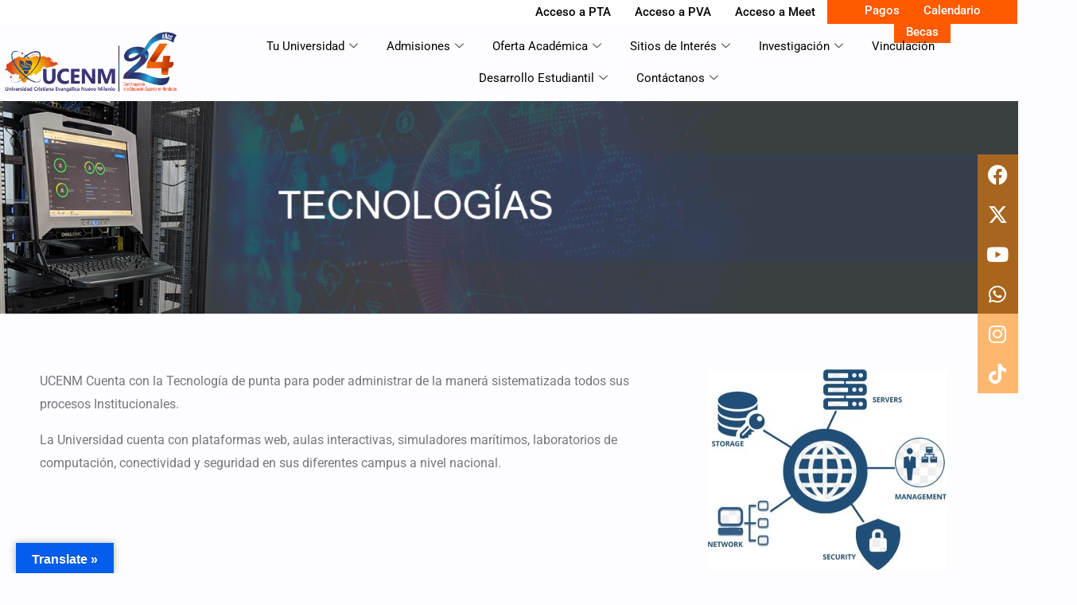

--- FILE ---
content_type: text/html; charset=utf-8
request_url: https://www.google.com/maps/d/embed?mid=1TmvS_GrpRQblLHvwhfCo5B_z9W_s-yE&ehbc=2E312F&noprof=1
body_size: 5367
content:
<!DOCTYPE html><html itemscope itemtype="http://schema.org/WebSite"><head><script nonce="x8osXGcpsUivjVmnuxWwnQ">window['ppConfig'] = {productName: '06194a8f37177242d55a18e38c5a91c6', deleteIsEnforced:  false , sealIsEnforced:  false , heartbeatRate:  0.5 , periodicReportingRateMillis:  60000.0 , disableAllReporting:  false };(function(){'use strict';function k(a){var b=0;return function(){return b<a.length?{done:!1,value:a[b++]}:{done:!0}}}function l(a){var b=typeof Symbol!="undefined"&&Symbol.iterator&&a[Symbol.iterator];if(b)return b.call(a);if(typeof a.length=="number")return{next:k(a)};throw Error(String(a)+" is not an iterable or ArrayLike");}var m=typeof Object.defineProperties=="function"?Object.defineProperty:function(a,b,c){if(a==Array.prototype||a==Object.prototype)return a;a[b]=c.value;return a};
function n(a){a=["object"==typeof globalThis&&globalThis,a,"object"==typeof window&&window,"object"==typeof self&&self,"object"==typeof global&&global];for(var b=0;b<a.length;++b){var c=a[b];if(c&&c.Math==Math)return c}throw Error("Cannot find global object");}var p=n(this);function q(a,b){if(b)a:{var c=p;a=a.split(".");for(var d=0;d<a.length-1;d++){var e=a[d];if(!(e in c))break a;c=c[e]}a=a[a.length-1];d=c[a];b=b(d);b!=d&&b!=null&&m(c,a,{configurable:!0,writable:!0,value:b})}}
q("Object.is",function(a){return a?a:function(b,c){return b===c?b!==0||1/b===1/c:b!==b&&c!==c}});q("Array.prototype.includes",function(a){return a?a:function(b,c){var d=this;d instanceof String&&(d=String(d));var e=d.length;c=c||0;for(c<0&&(c=Math.max(c+e,0));c<e;c++){var f=d[c];if(f===b||Object.is(f,b))return!0}return!1}});
q("String.prototype.includes",function(a){return a?a:function(b,c){if(this==null)throw new TypeError("The 'this' value for String.prototype.includes must not be null or undefined");if(b instanceof RegExp)throw new TypeError("First argument to String.prototype.includes must not be a regular expression");return this.indexOf(b,c||0)!==-1}});function r(a,b,c){a("https://csp.withgoogle.com/csp/proto/"+encodeURIComponent(b),JSON.stringify(c))}function t(){var a;if((a=window.ppConfig)==null?0:a.disableAllReporting)return function(){};var b,c,d,e;return(e=(b=window)==null?void 0:(c=b.navigator)==null?void 0:(d=c.sendBeacon)==null?void 0:d.bind(navigator))!=null?e:u}function u(a,b){var c=new XMLHttpRequest;c.open("POST",a);c.send(b)}
function v(){var a=(w=Object.prototype)==null?void 0:w.__lookupGetter__("__proto__"),b=x,c=y;return function(){var d=a.call(this),e,f,g,h;r(c,b,{type:"ACCESS_GET",origin:(f=window.location.origin)!=null?f:"unknown",report:{className:(g=d==null?void 0:(e=d.constructor)==null?void 0:e.name)!=null?g:"unknown",stackTrace:(h=Error().stack)!=null?h:"unknown"}});return d}}
function z(){var a=(A=Object.prototype)==null?void 0:A.__lookupSetter__("__proto__"),b=x,c=y;return function(d){d=a.call(this,d);var e,f,g,h;r(c,b,{type:"ACCESS_SET",origin:(f=window.location.origin)!=null?f:"unknown",report:{className:(g=d==null?void 0:(e=d.constructor)==null?void 0:e.name)!=null?g:"unknown",stackTrace:(h=Error().stack)!=null?h:"unknown"}});return d}}function B(a,b){C(a.productName,b);setInterval(function(){C(a.productName,b)},a.periodicReportingRateMillis)}
var D="constructor __defineGetter__ __defineSetter__ hasOwnProperty __lookupGetter__ __lookupSetter__ isPrototypeOf propertyIsEnumerable toString valueOf __proto__ toLocaleString x_ngfn_x".split(" "),E=D.concat,F=navigator.userAgent.match(/Firefox\/([0-9]+)\./),G=(!F||F.length<2?0:Number(F[1])<75)?["toSource"]:[],H;if(G instanceof Array)H=G;else{for(var I=l(G),J,K=[];!(J=I.next()).done;)K.push(J.value);H=K}var L=E.call(D,H),M=[];
function C(a,b){for(var c=[],d=l(Object.getOwnPropertyNames(Object.prototype)),e=d.next();!e.done;e=d.next())e=e.value,L.includes(e)||M.includes(e)||c.push(e);e=Object.prototype;d=[];for(var f=0;f<c.length;f++){var g=c[f];d[f]={name:g,descriptor:Object.getOwnPropertyDescriptor(Object.prototype,g),type:typeof e[g]}}if(d.length!==0){c=l(d);for(e=c.next();!e.done;e=c.next())M.push(e.value.name);var h;r(b,a,{type:"SEAL",origin:(h=window.location.origin)!=null?h:"unknown",report:{blockers:d}})}};var N=Math.random(),O=t(),P=window.ppConfig;P&&(P.disableAllReporting||P.deleteIsEnforced&&P.sealIsEnforced||N<P.heartbeatRate&&r(O,P.productName,{origin:window.location.origin,type:"HEARTBEAT"}));var y=t(),Q=window.ppConfig;if(Q)if(Q.deleteIsEnforced)delete Object.prototype.__proto__;else if(!Q.disableAllReporting){var x=Q.productName;try{var w,A;Object.defineProperty(Object.prototype,"__proto__",{enumerable:!1,get:v(),set:z()})}catch(a){}}
(function(){var a=t(),b=window.ppConfig;b&&(b.sealIsEnforced?Object.seal(Object.prototype):b.disableAllReporting||(document.readyState!=="loading"?B(b,a):document.addEventListener("DOMContentLoaded",function(){B(b,a)})))})();}).call(this);
</script><title itemprop="name">UCENM - UNIVERSIDAD CRISTIANA EVANGELICA NUEVO MILENIO - Google My Maps</title><meta name="robots" content="noindex,nofollow"/><meta http-equiv="X-UA-Compatible" content="IE=edge,chrome=1"><meta name="viewport" content="initial-scale=1.0,minimum-scale=1.0,maximum-scale=1.0,user-scalable=0,width=device-width"/><meta name="description" itemprop="description" content="Ubicación a nivel nacional de UCENM"/><meta itemprop="url" content="https://www.google.com/maps/d/viewer?mid=1TmvS_GrpRQblLHvwhfCo5B_z9W_s-yE"/><meta itemprop="image" content="https://www.google.com/maps/d/thumbnail?mid=1TmvS_GrpRQblLHvwhfCo5B_z9W_s-yE"/><meta property="og:type" content="website"/><meta property="og:title" content="UCENM - UNIVERSIDAD CRISTIANA EVANGELICA NUEVO MILENIO - Google My Maps"/><meta property="og:description" content="Ubicación a nivel nacional de UCENM"/><meta property="og:url" content="https://www.google.com/maps/d/viewer?mid=1TmvS_GrpRQblLHvwhfCo5B_z9W_s-yE"/><meta property="og:image" content="https://www.google.com/maps/d/thumbnail?mid=1TmvS_GrpRQblLHvwhfCo5B_z9W_s-yE"/><meta property="og:site_name" content="Google My Maps"/><meta name="twitter:card" content="summary_large_image"/><meta name="twitter:title" content="UCENM - UNIVERSIDAD CRISTIANA EVANGELICA NUEVO MILENIO - Google My Maps"/><meta name="twitter:description" content="Ubicación a nivel nacional de UCENM"/><meta name="twitter:image:src" content="https://www.google.com/maps/d/thumbnail?mid=1TmvS_GrpRQblLHvwhfCo5B_z9W_s-yE"/><link rel="stylesheet" id="gmeviewer-styles" href="https://www.gstatic.com/mapspro/_/ss/k=mapspro.gmeviewer.ZPef100W6CI.L.W.O/am=AAAE/d=0/rs=ABjfnFU-qGe8BTkBR_LzMLwzNczeEtSkkw" nonce="JA8PMkzEsx4km8ORB3B6WQ"><link rel="stylesheet" href="https://fonts.googleapis.com/css?family=Roboto:300,400,500,700" nonce="JA8PMkzEsx4km8ORB3B6WQ"><link rel="shortcut icon" href="//www.gstatic.com/mapspro/images/favicon-001.ico"><link rel="canonical" href="https://www.google.com/mymaps/viewer?mid=1TmvS_GrpRQblLHvwhfCo5B_z9W_s-yE&amp;hl=en_US"></head><body jscontroller="O1VPAb" jsaction="click:cOuCgd;"><div class="c4YZDc HzV7m-b7CEbf SfQLQb-dIxMhd-bN97Pc-b3rLgd"><div class="jQhVs-haAclf"><div class="jQhVs-uMX1Ee-My5Dr-purZT-uDEFge"><div class="jQhVs-uMX1Ee-My5Dr-purZT-uDEFge-bN97Pc"><div class="jQhVs-uMX1Ee-My5Dr-purZT-uDEFge-Bz112c"></div><div class="jQhVs-uMX1Ee-My5Dr-purZT-uDEFge-fmcmS-haAclf"><div class="jQhVs-uMX1Ee-My5Dr-purZT-uDEFge-fmcmS">Open full screen to view more</div></div></div></div></div><div class="i4ewOd-haAclf"><div class="i4ewOd-UzWXSb" id="map-canvas"></div></div><div class="X3SwIb-haAclf NBDE7b-oxvKad"><div class="X3SwIb-i8xkGf"></div></div><div class="Te60Vd-ZMv3u dIxMhd-bN97Pc-b3rLgd"><div class="dIxMhd-bN97Pc-Tswv1b-Bz112c"></div><div class="dIxMhd-bN97Pc-b3rLgd-fmcmS">This map was created by a user. <a href="//support.google.com/mymaps/answer/3024454?hl=en&amp;amp;ref_topic=3188329" target="_blank">Learn how to create your own.</a></div><div class="dIxMhd-bN97Pc-b3rLgd-TvD9Pc" title="Close"></div></div><script nonce="x8osXGcpsUivjVmnuxWwnQ">
  function _DumpException(e) {
    if (window.console) {
      window.console.error(e.stack);
    }
  }
  var _pageData = "[[1,null,null,null,null,null,null,null,null,null,\"at\",\"\",\"\",1769359729411,\"\",\"en_US\",false,[],\"https://www.google.com/maps/d/viewer?mid\\u003d1TmvS_GrpRQblLHvwhfCo5B_z9W_s-yE\",\"https://www.google.com/maps/d/embed?mid\\u003d1TmvS_GrpRQblLHvwhfCo5B_z9W_s-yE\\u0026ehbc\\u003d2E312F\",\"https://www.google.com/maps/d/edit?mid\\u003d1TmvS_GrpRQblLHvwhfCo5B_z9W_s-yE\",\"https://www.google.com/maps/d/thumbnail?mid\\u003d1TmvS_GrpRQblLHvwhfCo5B_z9W_s-yE\",null,null,true,\"https://www.google.com/maps/d/print?mid\\u003d1TmvS_GrpRQblLHvwhfCo5B_z9W_s-yE\",\"https://www.google.com/maps/d/pdf?mid\\u003d1TmvS_GrpRQblLHvwhfCo5B_z9W_s-yE\",\"https://www.google.com/maps/d/viewer?mid\\u003d1TmvS_GrpRQblLHvwhfCo5B_z9W_s-yE\",null,false,\"/maps/d\",\"maps/sharing\",\"//www.google.com/intl/en_US/help/terms_maps.html\",true,\"https://docs.google.com/picker\",null,false,null,[[[\"//www.gstatic.com/mapspro/images/google-my-maps-logo-regular-001.png\",143,25],[\"//www.gstatic.com/mapspro/images/google-my-maps-logo-regular-2x-001.png\",286,50]],[[\"//www.gstatic.com/mapspro/images/google-my-maps-logo-small-001.png\",113,20],[\"//www.gstatic.com/mapspro/images/google-my-maps-logo-small-2x-001.png\",226,40]]],1,\"https://www.gstatic.com/mapspro/_/js/k\\u003dmapspro.gmeviewer.en_US.knJKv4m5-eY.O/am\\u003dAAAE/d\\u003d0/rs\\u003dABjfnFWJ7eYXBrZ1WlLyBY6MwF9-imcrgg/m\\u003dgmeviewer_base\",null,null,true,null,\"US\",null,null,null,null,null,null,true],[\"mf.map\",\"1TmvS_GrpRQblLHvwhfCo5B_z9W_s-yE\",\"UCENM - UNIVERSIDAD CRISTIANA EVANGELICA NUEVO MILENIO\",null,[-89.57372184896543,16.086174812985593,-84.66008659505918,13.649436241867393],[-89.18260099999999,15.650259500000002,-85.88587760000001,13.310114500000001],[[null,\"RxAHCPAtMtk\",\"UNIVERSIDAD CRISTIANA EVANGELICA NUEVO MILENIO\",\"\",[[[\"https://mt.googleapis.com/vt/icon/name\\u003dicons/onion/SHARED-mymaps-container-bg_4x.png,icons/onion/SHARED-mymaps-container_4x.png,icons/onion/1726-university_4x.png\\u0026highlight\\u003dff000000,F57C00\\u0026scale\\u003d2.0\"],null,1,1,[[null,[13.4609375,-87.4520625]],\"0\",null,\"RxAHCPAtMtk\",[13.4609375,-87.4520625],[0,0],\"4BA28F4CF699E227\"],[[\"UCENM - Universidad Cristiana Evangélica Nuevo Milenio\"]]],[[\"https://mt.googleapis.com/vt/icon/name\\u003dicons/onion/SHARED-mymaps-container-bg_4x.png,icons/onion/SHARED-mymaps-container_4x.png,icons/onion/1726-university_4x.png\\u0026highlight\\u003dff000000,F57C00\\u0026scale\\u003d2.0\"],null,1,1,[[null,[14.770109699999999,-88.7885847]],\"0\",null,\"RxAHCPAtMtk\",[14.7701097,-88.7885847],[0,0],\"4BA2905EB482AA55\"],[[\"UCENM - Universidad Cristiana Evangélica Nuevo Milenio\"]]],[[\"https://mt.googleapis.com/vt/icon/name\\u003dicons/onion/SHARED-mymaps-container-bg_4x.png,icons/onion/SHARED-mymaps-container_4x.png,icons/onion/1726-university_4x.png\\u0026highlight\\u003dff000000,F57C00\\u0026scale\\u003d2.0\"],null,1,1,[[null,[14.3007526,-88.1643283]],\"0\",null,\"RxAHCPAtMtk\",[14.3007526,-88.1643283],[0,0],\"4BA2952FA91DFEB6\"],[[\"UCENM - Universidad Cristiana Evangélica Nuevo Milenio\"]]],[[\"https://mt.googleapis.com/vt/icon/name\\u003dicons/onion/SHARED-mymaps-container-bg_4x.png,icons/onion/SHARED-mymaps-container_4x.png,icons/onion/1726-university_4x.png\\u0026highlight\\u003dff000000,F57C00\\u0026scale\\u003d2.0\"],null,1,1,[[null,[15.310169599999998,-87.9845799]],\"0\",null,\"RxAHCPAtMtk\",[15.3101696,-87.9845799],[0,0],\"4BA29630167D454F\"],[[\"UCENM - Universidad Cristiana Evangélica Nuevo Milenio\"]]],[[\"https://mt.googleapis.com/vt/icon/name\\u003dicons/onion/SHARED-mymaps-container-bg_4x.png,icons/onion/SHARED-mymaps-container_4x.png,icons/onion/1726-university_4x.png\\u0026highlight\\u003dff000000,F57C00\\u0026scale\\u003d2.0\"],null,1,1,[[null,[14.677624499999999,-86.2067395]],\"0\",null,\"RxAHCPAtMtk\",[14.6776245,-86.2067395],[0,0],\"4BA29662D007E627\"],[[\"UCENM - Universidad Cristiana Evangélica Nuevo Milenio\"]]],[[\"https://mt.googleapis.com/vt/icon/name\\u003dicons/onion/SHARED-mymaps-container-bg_4x.png,icons/onion/SHARED-mymaps-container_4x.png,icons/onion/1726-university_4x.png\\u0026highlight\\u003dff000000,F57C00\\u0026scale\\u003d2.0\"],null,1,1,[[null,[14.9604251,-88.01505859999999]],\"0\",null,\"RxAHCPAtMtk\",[14.9604251,-88.01505859999999],[0,0],\"4BA296E64DE7A5F2\"],[[\"UCENM - Universidad Cristiana Evangélica Nuevo Milenio\"]]],[[\"https://mt.googleapis.com/vt/icon/name\\u003dicons/onion/SHARED-mymaps-container-bg_4x.png,icons/onion/SHARED-mymaps-container_4x.png,icons/onion/1726-university_4x.png\\u0026highlight\\u003dff000000,F57C00\\u0026scale\\u003d2.0\"],null,1,1,[[null,[14.0562691,-87.2310912]],\"0\",null,\"RxAHCPAtMtk\",[14.0562691,-87.2310912],[0,0],\"4BA2972AE1C9EF54\"],[[\"UCENM - Universidad Cristiana Evangélica Nuevo Milenio\"]]],[[\"https://mt.googleapis.com/vt/icon/name\\u003dicons/onion/SHARED-mymaps-container-bg_4x.png,icons/onion/SHARED-mymaps-container_4x.png,icons/onion/1726-university_4x.png\\u0026highlight\\u003dff000000,F57C00\\u0026scale\\u003d2.0\"],null,1,1,[[null,[14.8363507,-85.88587760000001]],\"0\",null,\"RxAHCPAtMtk\",[14.8363507,-85.88587760000001],[0,0],\"4BA29795D412E9C9\"],[[\"UCENM - Universidad Cristiana Evangélica Nuevo Milenio\"]]],[[\"https://mt.googleapis.com/vt/icon/name\\u003dicons/onion/SHARED-mymaps-container-bg_4x.png,icons/onion/SHARED-mymaps-container_4x.png,icons/onion/1726-university_4x.png\\u0026highlight\\u003dff000000,F57C00\\u0026scale\\u003d2.0\"],null,1,1,[[null,[15.650259500000002,-86.0106807]],\"0\",null,\"RxAHCPAtMtk\",[15.6502595,-86.0106807],[0,0],\"4BA297EDB9227ECE\"],[[\"UCENM - Universidad Cristiana Evangélica Nuevo Milenio\"]]],[[\"https://mt.googleapis.com/vt/icon/name\\u003dicons/onion/SHARED-mymaps-container-bg_4x.png,icons/onion/SHARED-mymaps-container_4x.png,icons/onion/1726-university_4x.png\\u0026highlight\\u003dff000000,F57C00\\u0026scale\\u003d2.0\"],null,1,1,[[null,[15.0732239,-88.74257]],\"0\",null,\"RxAHCPAtMtk\",[15.0732239,-88.74257],[0,0],\"4BA299527B446DBB\"],[[\"UCENM - Universidad Cristiana Evangélica Nuevo Milenio\"]]],[[\"https://mt.googleapis.com/vt/icon/name\\u003dicons/onion/SHARED-mymaps-container-bg_4x.png,icons/onion/SHARED-mymaps-container_4x.png,icons/onion/1726-university_4x.png\\u0026highlight\\u003dff000000,F57C00\\u0026scale\\u003d2.0\"],null,1,1,[[null,[14.836366200000002,-89.1552449]],\"0\",null,\"RxAHCPAtMtk\",[14.8363662,-89.1552449],[0,0],\"4BA299927464DA52\"],[[\"UCENM - Universidad Cristiana Evangélica Nuevo Milenio\"]]],[[\"https://mt.googleapis.com/vt/icon/name\\u003dicons/onion/SHARED-mymaps-container-bg_4x.png,icons/onion/SHARED-mymaps-container_4x.png,icons/onion/1726-university_4x.png\\u0026highlight\\u003dff000000,F57C00\\u0026scale\\u003d2.0\"],null,1,1,[[null,[14.4031372,-88.9548319]],\"0\",null,\"RxAHCPAtMtk\",[14.4031372,-88.9548319],[0,0],\"4BA29A0DEE21C475\"],[[\"UCENM - Universidad Cristiana Evangélica Nuevo Milenio\"]]],[[\"https://mt.googleapis.com/vt/icon/name\\u003dicons/onion/SHARED-mymaps-container-bg_4x.png,icons/onion/SHARED-mymaps-container_4x.png,icons/onion/1726-university_4x.png\\u0026highlight\\u003dff000000,F57C00\\u0026scale\\u003d2.0\"],null,1,1,[[null,[14.4279971,-89.18260099999999]],\"0\",null,\"RxAHCPAtMtk\",[14.4279971,-89.18260099999999],[0,0],\"4BA29A452727D3C1\"],[[\"UCENM - Universidad Cristiana Evangélica Nuevo Milenio\"]]],[[\"https://mt.googleapis.com/vt/icon/name\\u003dicons/onion/SHARED-mymaps-container-bg_4x.png,icons/onion/SHARED-mymaps-container_4x.png,icons/onion/1726-university_4x.png\\u0026highlight\\u003dff000000,F57C00\\u0026scale\\u003d2.0\"],null,1,1,[[null,[14.445535999999999,-87.63790379999999]],\"0\",null,\"RxAHCPAtMtk\",[14.445536,-87.63790379999999],[0,0],\"4BA29C11F34CCF3C\"],[[\"UCENM - Universidad Cristiana Evangélica Nuevo Milenio\"]]],[[\"https://mt.googleapis.com/vt/icon/name\\u003dicons/onion/SHARED-mymaps-container-bg_4x.png,icons/onion/SHARED-mymaps-container_4x.png,icons/onion/1726-university_4x.png\\u0026highlight\\u003dff000000,F57C00\\u0026scale\\u003d2.0\"],null,1,1,[[null,[14.921161199999991,-88.2368274]],\"0\",null,\"RxAHCPAtMtk\",[14.92116119999999,-88.2368274],[0,0],\"4BA29D07E7700AB5\"],[[\"UCENM - Universidad Cristiana Evangélica Nuevo Milenio\"]]],[[\"https://mt.googleapis.com/vt/icon/name\\u003dicons/onion/SHARED-mymaps-container-bg_4x.png,icons/onion/SHARED-mymaps-container_4x.png,icons/onion/1726-university_4x.png\\u0026highlight\\u003dff000000,F57C00\\u0026scale\\u003d2.0\"],null,1,1,[[null,[14.4196858,-87.0814623]],\"0\",null,\"RxAHCPAtMtk\",[14.4196858,-87.0814623],[0,0],\"4BA2A0280834A045\"],[[\"UCENM - Universidad Cristiana Evangélica Nuevo Milenio\"]]],[[\"https://mt.googleapis.com/vt/icon/name\\u003dicons/onion/SHARED-mymaps-container-bg_4x.png,icons/onion/SHARED-mymaps-container_4x.png,icons/onion/1726-university_4x.png\\u0026highlight\\u003dff000000,F57C00\\u0026scale\\u003d2.0\"],null,1,1,[[null,[14.0410739,-86.5703747]],\"0\",null,\"RxAHCPAtMtk\",[14.0410739,-86.5703747],[0,0],\"4BA2A0CE224E02C4\"],[[\"UCENM - Universidad Cristiana Evangélica Nuevo Milenio\"]]],[[\"https://mt.googleapis.com/vt/icon/name\\u003dicons/onion/SHARED-mymaps-container-bg_4x.png,icons/onion/SHARED-mymaps-container_4x.png,icons/onion/1726-university_4x.png\\u0026highlight\\u003dff000000,F57C00\\u0026scale\\u003d2.0\"],null,1,1,[[null,[14.5900784,-88.58053009999999]],\"0\",null,\"RxAHCPAtMtk\",[14.5900784,-88.58053009999999],[0,0],\"4BA2A186EADEBDFC\"],[[\"UCENM - Universidad Cristiana Evangélica Nuevo Milenio\"]]],[[\"https://mt.googleapis.com/vt/icon/name\\u003dicons/onion/SHARED-mymaps-container-bg_4x.png,icons/onion/SHARED-mymaps-container_4x.png,icons/onion/1726-university_4x.png\\u0026highlight\\u003dff000000,F57C00\\u0026scale\\u003d2.0\"],null,1,1,[[null,[13.310114500000001,-87.1769023]],\"0\",null,\"RxAHCPAtMtk\",[13.3101145,-87.1769023],[0,0],\"4C51ED2B557D4283\"],[[\"UCENM - Universidad Cristiana Evangélica Nuevo Milenio\"]]],[[\"https://mt.googleapis.com/vt/icon/name\\u003dicons/onion/SHARED-mymaps-container-bg_4x.png,icons/onion/SHARED-mymaps-container_4x.png,icons/onion/1726-university_4x.png\\u0026highlight\\u003dff000000,F57C00\\u0026scale\\u003d2.0\"],null,1,1,[[null,[15.3430412,-88.402925]],\"0\",null,\"RxAHCPAtMtk\",[15.3430412,-88.402925],[0,0],\"4D61B85E166720B6\"],[[\"UCENM - Universidad Cristiana Evangélica Nuevo Milenio\"]]],[[\"https://mt.googleapis.com/vt/icon/name\\u003dicons/onion/SHARED-mymaps-container-bg_4x.png,icons/onion/SHARED-mymaps-container_4x.png,icons/onion/1726-university_4x.png\\u0026highlight\\u003dff000000,F57C00\\u0026scale\\u003d2.0\"],null,1,1,[[null,[15.504313,-88.0338429]],\"0\",null,\"RxAHCPAtMtk\",[15.504313,-88.0338429],[0,0],\"4F648FA78E278B19\"],[[\"UCENM - Universidad Cristiana Evangélica Nuevo Milenio\"]]]],null,null,true,null,null,null,null,[[\"RxAHCPAtMtk\",1,null,null,null,\"https://www.google.com/maps/d/kml?mid\\u003d1TmvS_GrpRQblLHvwhfCo5B_z9W_s-yE\\u0026resourcekey\\u0026lid\\u003dRxAHCPAtMtk\",null,null,null,null,null,2,null,[[[\"4BA28F4CF699E227\",[[[13.4609375,-87.4520625]]],null,null,0,[[\"nombre\",[\"UCENM - Universidad Cristiana Evangélica Nuevo Milenio\"],1],null,null,null,[null,\"ChIJ2xCejucDcI8RrmXk1zUQg5M\",true]],[1,[\"UCENM - Universidad Cristiana Evangélica Nuevo Milenio\"]],0],[\"4BA2905EB482AA55\",[[[14.7701097,-88.7885847]]],null,null,0,[[\"nombre\",[\"UCENM - Universidad Cristiana Evangélica Nuevo Milenio\"],1],null,null,null,[null,\"ChIJbcct0uYJZI8RoCQdUeH6xGE\",true]],[1,[\"UCENM - Universidad Cristiana Evangélica Nuevo Milenio\"]],1],[\"4BA2952FA91DFEB6\",[[[14.3007526,-88.1643283]]],null,null,0,[[\"nombre\",[\"UCENM - Universidad Cristiana Evangélica Nuevo Milenio\"],1],null,null,null,[null,\"ChIJtfVpR7WqZY8RUdrlaugWicc\",true]],[1,[\"UCENM - Universidad Cristiana Evangélica Nuevo Milenio\"]],2],[\"4BA29630167D454F\",[[[15.3101696,-87.9845799]]],null,null,0,[[\"nombre\",[\"UCENM - Universidad Cristiana Evangélica Nuevo Milenio\"],1],null,null,null,[null,\"ChIJQ6c9m41pZo8RcC7fiHFceX8\",true]],[1,[\"UCENM - Universidad Cristiana Evangélica Nuevo Milenio\"]],3],[\"4BA29662D007E627\",[[[14.6776245,-86.2067395]]],null,null,0,[[\"nombre\",[\"UCENM - Universidad Cristiana Evangélica Nuevo Milenio\"],1],null,null,null,[null,\"ChIJQZIT3_webI8RTaItTQkIymQ\",true]],[1,[\"UCENM - Universidad Cristiana Evangélica Nuevo Milenio\"]],4],[\"4BA296E64DE7A5F2\",[[[14.9604251,-88.01505859999999]]],null,null,0,[[\"nombre\",[\"UCENM - Universidad Cristiana Evangélica Nuevo Milenio\"],1],null,null,null,[null,\"ChIJxc9VyWPXZY8RrlGrroTliJs\",true]],[1,[\"UCENM - Universidad Cristiana Evangélica Nuevo Milenio\"]],5],[\"4BA2972AE1C9EF54\",[[[14.0562691,-87.2310912]]],null,null,0,[[\"nombre\",[\"UCENM - Universidad Cristiana Evangélica Nuevo Milenio\"],1],null,null,null,[null,\"ChIJZUZ5u9yXb48Ram-h3hkz3NI\",true]],[1,[\"UCENM - Universidad Cristiana Evangélica Nuevo Milenio\"]],6],[\"4BA29795D412E9C9\",[[[14.8363507,-85.88587760000001]]],null,null,0,[[\"nombre\",[\"UCENM - Universidad Cristiana Evangélica Nuevo Milenio\"],1],null,null,null,[null,\"ChIJMVEH615ybI8R19qP9iyzTNQ\",true]],[1,[\"UCENM - Universidad Cristiana Evangélica Nuevo Milenio\"]],7],[\"4BA297EDB9227ECE\",[[[15.6502595,-86.0106807]]],null,null,0,[[\"nombre\",[\"UCENM - Universidad Cristiana Evangélica Nuevo Milenio\"],1],null,null,null,[null,\"ChIJKQq3FVXJa48Ri2U_u9gBx1g\",true]],[1,[\"UCENM - Universidad Cristiana Evangélica Nuevo Milenio\"]],8],[\"4BA299527B446DBB\",[[[15.0732239,-88.74257]]],null,null,0,[[\"nombre\",[\"UCENM - Universidad Cristiana Evangélica Nuevo Milenio\"],1],null,null,null,[null,\"ChIJ3T85m-KrZo8RcXhbdr8VGh0\",true]],[1,[\"UCENM - Universidad Cristiana Evangélica Nuevo Milenio\"]],9],[\"4BA299927464DA52\",[[[14.8363662,-89.1552449]]],null,null,0,[[\"nombre\",[\"UCENM - Universidad Cristiana Evangélica Nuevo Milenio\"],1],null,null,null,[null,\"ChIJpQD1RFjDY48Rc_qPmdNOPvA\",true]],[1,[\"UCENM - Universidad Cristiana Evangélica Nuevo Milenio\"]],10],[\"4BA29A0DEE21C475\",[[[14.4031372,-88.9548319]]],null,null,0,[[\"nombre\",[\"UCENM - Universidad Cristiana Evangélica Nuevo Milenio\"],1],null,null,null,[null,\"ChIJK0Ve4L6bY48RBL8yqnVCzFs\",true]],[1,[\"UCENM - Universidad Cristiana Evangélica Nuevo Milenio\"]],11],[\"4BA29A452727D3C1\",[[[14.4279971,-89.18260099999999]]],null,null,0,[[\"nombre\",[\"UCENM - Universidad Cristiana Evangélica Nuevo Milenio\"],1],null,null,null,[null,\"ChIJBdep_zilY48RyLREeELquto\",true]],[1,[\"UCENM - Universidad Cristiana Evangélica Nuevo Milenio\"]],12],[\"4BA29C11F34CCF3C\",[[[14.445536,-87.63790379999999]]],null,null,0,[[\"nombre\",[\"UCENM - Universidad Cristiana Evangélica Nuevo Milenio\"],1],null,null,null,[null,\"ChIJdwyAkk6FZY8RAfnq5oW_dyo\",true]],[1,[\"UCENM - Universidad Cristiana Evangélica Nuevo Milenio\"]],13],[\"4BA29D07E7700AB5\",[[[14.92116119999999,-88.2368274]]],null,null,0,[[\"nombre\",[\"UCENM - Universidad Cristiana Evangélica Nuevo Milenio\"],1],null,null,null,[null,\"ChIJfQ5DW1AtZI8RvNKa6lQ5kkI\",true]],[1,[\"UCENM - Universidad Cristiana Evangélica Nuevo Milenio\"]],14],[\"4BA2A0280834A045\",[[[14.4196858,-87.0814623]]],null,null,0,[[\"nombre\",[\"UCENM - Universidad Cristiana Evangélica Nuevo Milenio\"],1],null,null,null,[null,\"ChIJo_1s_-APb48RG47F4vQ2Uz0\",true]],[1,[\"UCENM - Universidad Cristiana Evangélica Nuevo Milenio\"]],15],[\"4BA2A0CE224E02C4\",[[[14.0410739,-86.5703747]]],null,null,0,[[\"nombre\",[\"UCENM - Universidad Cristiana Evangélica Nuevo Milenio\"],1],null,null,null,[null,\"ChIJ2c21u41pbo8RNV8-L-IA9IA\",true]],[1,[\"UCENM - Universidad Cristiana Evangélica Nuevo Milenio\"]],16],[\"4BA2A186EADEBDFC\",[[[14.5900784,-88.58053009999999]]],null,null,0,[[\"nombre\",[\"UCENM - Universidad Cristiana Evangélica Nuevo Milenio\"],1],null,null,null,[null,\"ChIJ3zqYbNJtZI8RFZpeg7eY9W0\",true]],[1,[\"UCENM - Universidad Cristiana Evangélica Nuevo Milenio\"]],17],[\"4C51ED2B557D4283\",[[[13.3101145,-87.1769023]]],null,null,0,[[\"nombre\",[\"UCENM - Universidad Cristiana Evangélica Nuevo Milenio\"],1],null,null,null,[null,\"ChIJ_ajbUwA9cI8RTdn1yMFt5Ms\",true]],[1,[\"UCENM - Universidad Cristiana Evangélica Nuevo Milenio\"]],18],[\"4D61B85E166720B6\",[[[15.3430412,-88.402925]]],null,null,0,[[\"nombre\",[\"UCENM - Universidad Cristiana Evangélica Nuevo Milenio\"],1],null,null,null,[null,\"ChIJtVQXEQCVZo8RzLQS5VhV5ZE\",true]],[1,[\"UCENM - Universidad Cristiana Evangélica Nuevo Milenio\"]],19],[\"4F648FA78E278B19\",[[[15.504313,-88.0338429]]],null,null,0,[[\"nombre\",[\"UCENM - Universidad Cristiana Evangélica Nuevo Milenio\"],1],null,null,null,[null,\"ChIJVSkmOQBbZo8ROD2BBjnLdKI\",true]],[1,[\"UCENM - Universidad Cristiana Evangélica Nuevo Milenio\"]],20]],[[[\"https://mt.googleapis.com/vt/icon/name\\u003dicons/onion/SHARED-mymaps-container-bg_4x.png,icons/onion/SHARED-mymaps-container_4x.png,icons/onion/1726-university_4x.png\\u0026highlight\\u003dff000000,F57C00\\u0026scale\\u003d2.0\"],[[\"F57C00\",1],1200],[[\"F57C00\",0.30196078431372547],[\"F57C00\",1],1200]]]]]],null,null,null,null,null,1]],[2],null,null,\"mapspro_in_drive\",\"1TmvS_GrpRQblLHvwhfCo5B_z9W_s-yE\",\"https://drive.google.com/abuse?id\\u003d1TmvS_GrpRQblLHvwhfCo5B_z9W_s-yE\",true,false,false,\"Ubicación a nivel nacional de UCENM\",2,false,\"https://www.google.com/maps/d/kml?mid\\u003d1TmvS_GrpRQblLHvwhfCo5B_z9W_s-yE\\u0026resourcekey\",6142836,true,false,\"Ubicación a nivel nacional de UCENM\",true,\"\",true,[\"Soporte TI\",\"https://lh3.googleusercontent.com/a-/ALV-UjXHPGR2Nl9pZNLhTmhC7NyK16imB4DxFHog2oKcUex9ne6BSTX7\"],[null,null,[1723648766,453798001],[1723648766,484000000]],false,\"https://support.google.com/legal/troubleshooter/1114905#ts\\u003d9723198%2C1115689\"]]";</script><script type="text/javascript" src="//maps.googleapis.com/maps/api/js?v=3.61&client=google-maps-pro&language=en_US&region=US&libraries=places,visualization,geometry,search" nonce="x8osXGcpsUivjVmnuxWwnQ"></script><script id="base-js" src="https://www.gstatic.com/mapspro/_/js/k=mapspro.gmeviewer.en_US.knJKv4m5-eY.O/am=AAAE/d=0/rs=ABjfnFWJ7eYXBrZ1WlLyBY6MwF9-imcrgg/m=gmeviewer_base" nonce="x8osXGcpsUivjVmnuxWwnQ"></script><script nonce="x8osXGcpsUivjVmnuxWwnQ">_startApp();</script></div></body></html>

--- FILE ---
content_type: text/css
request_url: https://web.ucenm.net/wp-content/uploads/elementor/css/post-16060.css?ver=1766614977
body_size: 486
content:
.elementor-16060 .elementor-element.elementor-element-e2d8e89{--spacer-size:40px;}.elementor-16060 .elementor-element.elementor-element-0db3f62{--spacer-size:150px;}.elementor-16060 .elementor-element.elementor-element-fce6a6e{text-align:center;}.elementor-16060 .elementor-element.elementor-element-fce6a6e .elementor-heading-title{color:#454647;}.elementor-16060 .elementor-element.elementor-element-b73443f{--spacer-size:20px;}.elementor-16060 .elementor-element.elementor-element-c20f35e > .elementor-element-populated{border-style:none;}.elementor-16060 .elementor-element.elementor-element-c20f35e > .elementor-element-populated, .elementor-16060 .elementor-element.elementor-element-c20f35e > .elementor-element-populated > .elementor-background-overlay, .elementor-16060 .elementor-element.elementor-element-c20f35e > .elementor-background-slideshow{border-radius:8px 8px 8px 8px;}.elementor-16060 .elementor-element.elementor-element-ee6878f{--spacer-size:150px;}.elementor-16060 .elementor-element.elementor-element-8cb32f7 > .elementor-element-populated{border-style:none;}.elementor-16060 .elementor-element.elementor-element-8cb32f7 > .elementor-element-populated, .elementor-16060 .elementor-element.elementor-element-8cb32f7 > .elementor-element-populated > .elementor-background-overlay, .elementor-16060 .elementor-element.elementor-element-8cb32f7 > .elementor-background-slideshow{border-radius:8px 8px 8px 8px;}.elementor-16060 .elementor-element.elementor-element-c6ffdf8 img{width:100%;height:170px;}.elementor-16060 .elementor-element.elementor-element-9527942{--spacer-size:150px;}.elementor-16060 .elementor-element.elementor-element-5db728f > .elementor-element-populated{border-style:none;}.elementor-16060 .elementor-element.elementor-element-5db728f > .elementor-element-populated, .elementor-16060 .elementor-element.elementor-element-5db728f > .elementor-element-populated > .elementor-background-overlay, .elementor-16060 .elementor-element.elementor-element-5db728f > .elementor-background-slideshow{border-radius:8px 8px 8px 8px;}.elementor-16060 .elementor-element.elementor-element-f661746 img{border-radius:0px 0px 0px 0px;}.elementor-16060 .elementor-element.elementor-element-366ad8c{--spacer-size:150px;}.elementor-16060 .elementor-element.elementor-element-f443bc6 > .elementor-container > .elementor-column > .elementor-widget-wrap{align-content:center;align-items:center;}.elementor-16060 .elementor-element.elementor-element-0ec27b2 > .elementor-element-populated{border-style:none;}.elementor-16060 .elementor-element.elementor-element-0ec27b2 > .elementor-element-populated, .elementor-16060 .elementor-element.elementor-element-0ec27b2 > .elementor-element-populated > .elementor-background-overlay, .elementor-16060 .elementor-element.elementor-element-0ec27b2 > .elementor-background-slideshow{border-radius:8px 8px 8px 8px;}.elementor-bc-flex-widget .elementor-16060 .elementor-element.elementor-element-9466937.elementor-column .elementor-widget-wrap{align-items:center;}.elementor-16060 .elementor-element.elementor-element-9466937.elementor-column.elementor-element[data-element_type="column"] > .elementor-widget-wrap.elementor-element-populated{align-content:center;align-items:center;}.elementor-16060 .elementor-element.elementor-element-41e49b5{--spacer-size:150px;}.elementor-16060 .elementor-element.elementor-element-a4a2c5f{--spacer-size:100px;}

--- FILE ---
content_type: text/css
request_url: https://web.ucenm.net/wp-content/uploads/elementor/css/post-33234.css?ver=1766568973
body_size: 1681
content:
.elementor-33234 .elementor-element.elementor-element-9adbda0:not(.elementor-motion-effects-element-type-background), .elementor-33234 .elementor-element.elementor-element-9adbda0 > .elementor-motion-effects-container > .elementor-motion-effects-layer{background-color:#FFFFFF;}.elementor-33234 .elementor-element.elementor-element-9adbda0{transition:background 0.3s, border 0.3s, border-radius 0.3s, box-shadow 0.3s;}.elementor-33234 .elementor-element.elementor-element-9adbda0 > .elementor-background-overlay{transition:background 0.3s, border-radius 0.3s, opacity 0.3s;}.elementor-33234 .elementor-element.elementor-element-ab2c4b5 .elementskit-menu-container{height:30px;border-radius:0px 0px 0px 0px;}.elementor-33234 .elementor-element.elementor-element-ab2c4b5 .elementskit-navbar-nav > li > a{text-decoration:none;color:#000000;padding:0px 15px 0px 15px;}.elementor-33234 .elementor-element.elementor-element-ab2c4b5 .elementskit-navbar-nav > li > a:hover{color:#E76400;}.elementor-33234 .elementor-element.elementor-element-ab2c4b5 .elementskit-navbar-nav > li > a:focus{color:#E76400;}.elementor-33234 .elementor-element.elementor-element-ab2c4b5 .elementskit-navbar-nav > li > a:active{color:#E76400;}.elementor-33234 .elementor-element.elementor-element-ab2c4b5 .elementskit-navbar-nav > li:hover > a{color:#E76400;border-style:none;}.elementor-33234 .elementor-element.elementor-element-ab2c4b5 .elementskit-navbar-nav > li:hover > a .elementskit-submenu-indicator{color:#E76400;}.elementor-33234 .elementor-element.elementor-element-ab2c4b5 .elementskit-navbar-nav > li > a:hover .elementskit-submenu-indicator{color:#E76400;}.elementor-33234 .elementor-element.elementor-element-ab2c4b5 .elementskit-navbar-nav > li > a:focus .elementskit-submenu-indicator{color:#E76400;}.elementor-33234 .elementor-element.elementor-element-ab2c4b5 .elementskit-navbar-nav > li > a:active .elementskit-submenu-indicator{color:#E76400;}.elementor-33234 .elementor-element.elementor-element-ab2c4b5 .elementskit-navbar-nav > li.current-menu-item > a{color:#707070;}.elementor-33234 .elementor-element.elementor-element-ab2c4b5 .elementskit-navbar-nav > li.current-menu-ancestor > a{color:#707070;}.elementor-33234 .elementor-element.elementor-element-ab2c4b5 .elementskit-navbar-nav > li.current-menu-ancestor > a .elementskit-submenu-indicator{color:#707070;}.elementor-33234 .elementor-element.elementor-element-ab2c4b5 .elementskit-navbar-nav > li > a .elementskit-submenu-indicator{color:#000000;fill:#000000;}.elementor-33234 .elementor-element.elementor-element-ab2c4b5 .elementskit-navbar-nav > li > a .ekit-submenu-indicator-icon{color:#000000;fill:#000000;}.elementor-33234 .elementor-element.elementor-element-ab2c4b5 .elementskit-navbar-nav .elementskit-submenu-panel > li > a{padding:15px 15px 15px 15px;color:#000000;}.elementor-33234 .elementor-element.elementor-element-ab2c4b5 .elementskit-navbar-nav .elementskit-submenu-panel > li > a:hover{color:#707070;}.elementor-33234 .elementor-element.elementor-element-ab2c4b5 .elementskit-navbar-nav .elementskit-submenu-panel > li > a:focus{color:#707070;}.elementor-33234 .elementor-element.elementor-element-ab2c4b5 .elementskit-navbar-nav .elementskit-submenu-panel > li > a:active{color:#707070;}.elementor-33234 .elementor-element.elementor-element-ab2c4b5 .elementskit-navbar-nav .elementskit-submenu-panel > li:hover > a{color:#707070;}.elementor-33234 .elementor-element.elementor-element-ab2c4b5 .elementskit-navbar-nav .elementskit-submenu-panel > li.current-menu-item > a{color:#707070 !important;}.elementor-33234 .elementor-element.elementor-element-ab2c4b5 .elementskit-submenu-panel{padding:15px 0px 15px 0px;}.elementor-33234 .elementor-element.elementor-element-ab2c4b5 .elementskit-navbar-nav .elementskit-submenu-panel{border-radius:0px 0px 0px 0px;min-width:220px;}.elementor-33234 .elementor-element.elementor-element-ab2c4b5 .elementskit-menu-hamburger{float:right;}.elementor-33234 .elementor-element.elementor-element-ab2c4b5 .elementskit-menu-hamburger .elementskit-menu-hamburger-icon{background-color:rgba(0, 0, 0, 0.5);}.elementor-33234 .elementor-element.elementor-element-ab2c4b5 .elementskit-menu-hamburger > .ekit-menu-icon{color:rgba(0, 0, 0, 0.5);}.elementor-33234 .elementor-element.elementor-element-ab2c4b5 .elementskit-menu-hamburger:hover .elementskit-menu-hamburger-icon{background-color:rgba(0, 0, 0, 0.5);}.elementor-33234 .elementor-element.elementor-element-ab2c4b5 .elementskit-menu-hamburger:hover > .ekit-menu-icon{color:rgba(0, 0, 0, 0.5);}.elementor-33234 .elementor-element.elementor-element-ab2c4b5 .elementskit-menu-close{color:rgba(51, 51, 51, 1);}.elementor-33234 .elementor-element.elementor-element-ab2c4b5 .elementskit-menu-close:hover{color:rgba(0, 0, 0, 0.5);}.elementor-33234 .elementor-element.elementor-element-1fe8e57.elementor-column > .elementor-widget-wrap{justify-content:space-evenly;}.elementor-33234 .elementor-element.elementor-element-1fe8e57 > .elementor-element-populated{transition:background 0.3s, border 0.3s, border-radius 0.3s, box-shadow 0.3s;}.elementor-33234 .elementor-element.elementor-element-1fe8e57 > .elementor-element-populated > .elementor-background-overlay{transition:background 0.3s, border-radius 0.3s, opacity 0.3s;}.elementor-33234 .elementor-element.elementor-element-00e8cd6 .elementskit-navbar-nav > li > a{background-color:#FF5A00;color:#FFFFFF;padding:0px 15px 0px 15px;}.elementor-33234 .elementor-element.elementor-element-00e8cd6 .elementskit-navbar-nav > li > a:hover, .elementor-33234 .elementor-element.elementor-element-00e8cd6 .elementskit-navbar-nav > li > a:focus, .elementor-33234 .elementor-element.elementor-element-00e8cd6 .elementskit-navbar-nav > li > a:active, .elementor-33234 .elementor-element.elementor-element-00e8cd6 .elementskit-navbar-nav > li:hover > a{background-color:#FF5A00;}.elementor-33234 .elementor-element.elementor-element-00e8cd6 > .elementor-widget-container{background-color:#FF5A00;border-style:none;}.elementor-33234 .elementor-element.elementor-element-00e8cd6 .elementskit-menu-container{height:30px;max-width:100%;border-radius:0px 0px 0px 0px;}.elementor-33234 .elementor-element.elementor-element-00e8cd6 .elementskit-navbar-nav > li > a:hover{color:#D7D4D2;}.elementor-33234 .elementor-element.elementor-element-00e8cd6 .elementskit-navbar-nav > li > a:focus{color:#D7D4D2;}.elementor-33234 .elementor-element.elementor-element-00e8cd6 .elementskit-navbar-nav > li > a:active{color:#D7D4D2;}.elementor-33234 .elementor-element.elementor-element-00e8cd6 .elementskit-navbar-nav > li:hover > a{color:#D7D4D2;}.elementor-33234 .elementor-element.elementor-element-00e8cd6 .elementskit-navbar-nav > li:hover > a .elementskit-submenu-indicator{color:#D7D4D2;}.elementor-33234 .elementor-element.elementor-element-00e8cd6 .elementskit-navbar-nav > li > a:hover .elementskit-submenu-indicator{color:#D7D4D2;}.elementor-33234 .elementor-element.elementor-element-00e8cd6 .elementskit-navbar-nav > li > a:focus .elementskit-submenu-indicator{color:#D7D4D2;}.elementor-33234 .elementor-element.elementor-element-00e8cd6 .elementskit-navbar-nav > li > a:active .elementskit-submenu-indicator{color:#D7D4D2;}.elementor-33234 .elementor-element.elementor-element-00e8cd6 .elementskit-navbar-nav > li.current-menu-item > a{color:#707070;}.elementor-33234 .elementor-element.elementor-element-00e8cd6 .elementskit-navbar-nav > li.current-menu-ancestor > a{color:#707070;}.elementor-33234 .elementor-element.elementor-element-00e8cd6 .elementskit-navbar-nav > li.current-menu-ancestor > a .elementskit-submenu-indicator{color:#707070;}.elementor-33234 .elementor-element.elementor-element-00e8cd6 .elementskit-navbar-nav > li > a .elementskit-submenu-indicator{color:#101010;fill:#101010;}.elementor-33234 .elementor-element.elementor-element-00e8cd6 .elementskit-navbar-nav > li > a .ekit-submenu-indicator-icon{color:#101010;fill:#101010;}.elementor-33234 .elementor-element.elementor-element-00e8cd6 .elementskit-navbar-nav .elementskit-submenu-panel > li > a{padding:15px 15px 15px 15px;color:#000000;}.elementor-33234 .elementor-element.elementor-element-00e8cd6 .elementskit-navbar-nav .elementskit-submenu-panel > li > a:hover{color:#707070;}.elementor-33234 .elementor-element.elementor-element-00e8cd6 .elementskit-navbar-nav .elementskit-submenu-panel > li > a:focus{color:#707070;}.elementor-33234 .elementor-element.elementor-element-00e8cd6 .elementskit-navbar-nav .elementskit-submenu-panel > li > a:active{color:#707070;}.elementor-33234 .elementor-element.elementor-element-00e8cd6 .elementskit-navbar-nav .elementskit-submenu-panel > li:hover > a{color:#707070;}.elementor-33234 .elementor-element.elementor-element-00e8cd6 .elementskit-navbar-nav .elementskit-submenu-panel > li.current-menu-item > a{color:#707070 !important;}.elementor-33234 .elementor-element.elementor-element-00e8cd6 .elementskit-submenu-panel{padding:15px 0px 15px 0px;}.elementor-33234 .elementor-element.elementor-element-00e8cd6 .elementskit-navbar-nav .elementskit-submenu-panel{border-radius:0px 0px 0px 0px;min-width:220px;}.elementor-33234 .elementor-element.elementor-element-00e8cd6 .elementskit-menu-hamburger{float:right;}.elementor-33234 .elementor-element.elementor-element-00e8cd6 .elementskit-menu-hamburger .elementskit-menu-hamburger-icon{background-color:rgba(0, 0, 0, 0.5);}.elementor-33234 .elementor-element.elementor-element-00e8cd6 .elementskit-menu-hamburger > .ekit-menu-icon{color:rgba(0, 0, 0, 0.5);}.elementor-33234 .elementor-element.elementor-element-00e8cd6 .elementskit-menu-hamburger:hover .elementskit-menu-hamburger-icon{background-color:rgba(0, 0, 0, 0.5);}.elementor-33234 .elementor-element.elementor-element-00e8cd6 .elementskit-menu-hamburger:hover > .ekit-menu-icon{color:rgba(0, 0, 0, 0.5);}.elementor-33234 .elementor-element.elementor-element-00e8cd6 .elementskit-menu-close{color:rgba(51, 51, 51, 1);}.elementor-33234 .elementor-element.elementor-element-00e8cd6 .elementskit-menu-close:hover{color:rgba(0, 0, 0, 0.5);}.elementor-33234 .elementor-element.elementor-element-bb565ee > .elementor-container{min-height:97px;}.elementor-33234 .elementor-element.elementor-element-bb565ee > .elementor-background-overlay{opacity:0.55;transition:background 0.3s, border-radius 0.3s, opacity 0.3s;}.elementor-33234 .elementor-element.elementor-element-bb565ee{transition:background 0.3s, border 0.3s, border-radius 0.3s, box-shadow 0.3s;}.elementor-33234 .elementor-element.elementor-element-bb565ee > .elementor-shape-top svg{width:calc(100% + 1.3px);height:0px;}.elementor-bc-flex-widget .elementor-33234 .elementor-element.elementor-element-a49c9ba.elementor-column .elementor-widget-wrap{align-items:space-evenly;}.elementor-33234 .elementor-element.elementor-element-a49c9ba.elementor-column.elementor-element[data-element_type="column"] > .elementor-widget-wrap.elementor-element-populated{align-content:space-evenly;align-items:space-evenly;}.elementor-33234 .elementor-element.elementor-element-a49c9ba.elementor-column > .elementor-widget-wrap{justify-content:center;}.elementor-33234 .elementor-element.elementor-element-a49c9ba > .elementor-element-populated{transition:background 0.3s, border 0.3s, border-radius 0.3s, box-shadow 0.3s;}.elementor-33234 .elementor-element.elementor-element-a49c9ba > .elementor-element-populated > .elementor-background-overlay{transition:background 0.3s, border-radius 0.3s, opacity 0.3s;}.elementor-33234 .elementor-element.elementor-element-42e6d5b .elementskit-menu-container{height:80px;border-radius:0px 0px 0px 0px;}.elementor-33234 .elementor-element.elementor-element-42e6d5b .elementskit-navbar-nav > li > a{font-family:"Roboto", Sans-serif;font-weight:400;color:#000000;border-style:none;padding:0px 15px 0px 15px;}.elementor-33234 .elementor-element.elementor-element-42e6d5b .elementskit-navbar-nav > li > a:hover{color:#000000;}.elementor-33234 .elementor-element.elementor-element-42e6d5b .elementskit-navbar-nav > li > a:focus{color:#000000;}.elementor-33234 .elementor-element.elementor-element-42e6d5b .elementskit-navbar-nav > li > a:active{color:#000000;}.elementor-33234 .elementor-element.elementor-element-42e6d5b .elementskit-navbar-nav > li:hover > a{color:#000000;}.elementor-33234 .elementor-element.elementor-element-42e6d5b .elementskit-navbar-nav > li:hover > a .elementskit-submenu-indicator{color:#000000;}.elementor-33234 .elementor-element.elementor-element-42e6d5b .elementskit-navbar-nav > li > a:hover .elementskit-submenu-indicator{color:#000000;}.elementor-33234 .elementor-element.elementor-element-42e6d5b .elementskit-navbar-nav > li > a:focus .elementskit-submenu-indicator{color:#000000;}.elementor-33234 .elementor-element.elementor-element-42e6d5b .elementskit-navbar-nav > li > a:active .elementskit-submenu-indicator{color:#000000;}.elementor-33234 .elementor-element.elementor-element-42e6d5b .elementskit-navbar-nav > li.current-menu-item > a{color:#000000;}.elementor-33234 .elementor-element.elementor-element-42e6d5b .elementskit-navbar-nav > li.current-menu-ancestor > a{color:#000000;}.elementor-33234 .elementor-element.elementor-element-42e6d5b .elementskit-navbar-nav > li.current-menu-ancestor > a .elementskit-submenu-indicator{color:#000000;}.elementor-33234 .elementor-element.elementor-element-42e6d5b .elementskit-navbar-nav > li > a .elementskit-submenu-indicator{color:#454343;fill:#454343;}.elementor-33234 .elementor-element.elementor-element-42e6d5b .elementskit-navbar-nav > li > a .ekit-submenu-indicator-icon{color:#454343;fill:#454343;}.elementor-33234 .elementor-element.elementor-element-42e6d5b .elementskit-navbar-nav .elementskit-submenu-panel > li > a{padding:15px 15px 15px 15px;color:#000000;}.elementor-33234 .elementor-element.elementor-element-42e6d5b .elementskit-navbar-nav .elementskit-submenu-panel > li > a:hover{color:#FFFFFF;}.elementor-33234 .elementor-element.elementor-element-42e6d5b .elementskit-navbar-nav .elementskit-submenu-panel > li > a:focus{color:#FFFFFF;}.elementor-33234 .elementor-element.elementor-element-42e6d5b .elementskit-navbar-nav .elementskit-submenu-panel > li > a:active{color:#FFFFFF;}.elementor-33234 .elementor-element.elementor-element-42e6d5b .elementskit-navbar-nav .elementskit-submenu-panel > li:hover > a{color:#FFFFFF;}.elementor-33234 .elementor-element.elementor-element-42e6d5b .elementskit-navbar-nav .elementskit-submenu-panel > li.current-menu-item > a{color:#FFFFFF !important;}.elementor-33234 .elementor-element.elementor-element-42e6d5b .elementskit-submenu-panel{padding:15px 0px 15px 0px;}.elementor-33234 .elementor-element.elementor-element-42e6d5b .elementskit-navbar-nav .elementskit-submenu-panel{border-radius:0px 0px 0px 0px;min-width:220px;}.elementor-33234 .elementor-element.elementor-element-42e6d5b .elementskit-menu-hamburger{float:right;}.elementor-33234 .elementor-element.elementor-element-42e6d5b .elementskit-menu-hamburger .elementskit-menu-hamburger-icon{background-color:rgba(0, 0, 0, 0.5);}.elementor-33234 .elementor-element.elementor-element-42e6d5b .elementskit-menu-hamburger > .ekit-menu-icon{color:rgba(0, 0, 0, 0.5);}.elementor-33234 .elementor-element.elementor-element-42e6d5b .elementskit-menu-hamburger:hover .elementskit-menu-hamburger-icon{background-color:rgba(0, 0, 0, 0.5);}.elementor-33234 .elementor-element.elementor-element-42e6d5b .elementskit-menu-hamburger:hover > .ekit-menu-icon{color:rgba(0, 0, 0, 0.5);}.elementor-33234 .elementor-element.elementor-element-42e6d5b .elementskit-menu-close{color:rgba(51, 51, 51, 1);}.elementor-33234 .elementor-element.elementor-element-42e6d5b .elementskit-menu-close:hover{color:rgba(0, 0, 0, 0.5);}.elementor-theme-builder-content-area{height:400px;}.elementor-location-header:before, .elementor-location-footer:before{content:"";display:table;clear:both;}@media(min-width:768px){.elementor-33234 .elementor-element.elementor-element-0a5a2db{width:81.244%;}.elementor-33234 .elementor-element.elementor-element-1fe8e57{width:18.709%;}.elementor-33234 .elementor-element.elementor-element-a49c9ba{width:18%;}.elementor-33234 .elementor-element.elementor-element-7e6a2e7{width:82%;}}@media(max-width:1024px){.elementor-33234 .elementor-element.elementor-element-ab2c4b5 .elementskit-nav-identity-panel{padding:10px 0px 10px 0px;}.elementor-33234 .elementor-element.elementor-element-ab2c4b5 .elementskit-menu-container{max-width:350px;border-radius:0px 0px 0px 0px;}.elementor-33234 .elementor-element.elementor-element-ab2c4b5 .elementskit-navbar-nav > li > a{color:#000000;padding:10px 15px 10px 15px;}.elementor-33234 .elementor-element.elementor-element-ab2c4b5 .elementskit-navbar-nav .elementskit-submenu-panel > li > a{padding:15px 15px 15px 15px;}.elementor-33234 .elementor-element.elementor-element-ab2c4b5 .elementskit-navbar-nav .elementskit-submenu-panel{border-radius:0px 0px 0px 0px;}.elementor-33234 .elementor-element.elementor-element-ab2c4b5 .elementskit-menu-hamburger{padding:8px 8px 8px 8px;width:45px;border-radius:3px;}.elementor-33234 .elementor-element.elementor-element-ab2c4b5 .elementskit-menu-close{padding:8px 8px 8px 8px;margin:12px 12px 12px 12px;width:45px;border-radius:3px;}.elementor-33234 .elementor-element.elementor-element-ab2c4b5 .elementskit-nav-logo > img{max-width:160px;max-height:60px;}.elementor-33234 .elementor-element.elementor-element-ab2c4b5 .elementskit-nav-logo{margin:5px 0px 5px 0px;padding:5px 5px 5px 5px;}.elementor-33234 .elementor-element.elementor-element-00e8cd6 .elementskit-nav-identity-panel{padding:10px 0px 10px 0px;}.elementor-33234 .elementor-element.elementor-element-00e8cd6 .elementskit-menu-container{max-width:350%;border-radius:0px 0px 0px 0px;}.elementor-33234 .elementor-element.elementor-element-00e8cd6 .elementskit-navbar-nav > li > a{color:#000000;padding:10px 15px 10px 15px;}.elementor-33234 .elementor-element.elementor-element-00e8cd6 .elementskit-navbar-nav .elementskit-submenu-panel > li > a{padding:15px 15px 15px 15px;}.elementor-33234 .elementor-element.elementor-element-00e8cd6 .elementskit-navbar-nav .elementskit-submenu-panel{border-radius:0px 0px 0px 0px;}.elementor-33234 .elementor-element.elementor-element-00e8cd6 .elementskit-menu-hamburger{padding:8px 8px 8px 8px;width:45px;border-radius:3px;}.elementor-33234 .elementor-element.elementor-element-00e8cd6 .elementskit-menu-close{padding:8px 8px 8px 8px;margin:12px 12px 12px 12px;width:45px;border-radius:3px;}.elementor-33234 .elementor-element.elementor-element-00e8cd6 .elementskit-nav-logo > img{max-width:160px;max-height:60px;}.elementor-33234 .elementor-element.elementor-element-00e8cd6 .elementskit-nav-logo{margin:5px 0px 5px 0px;padding:5px 5px 5px 5px;}.elementor-33234 .elementor-element.elementor-element-42e6d5b .elementskit-nav-identity-panel{padding:0px 0px 0px 0px;}.elementor-33234 .elementor-element.elementor-element-42e6d5b .elementskit-menu-container{max-width:350px;border-radius:0px 0px 0px 0px;}.elementor-33234 .elementor-element.elementor-element-42e6d5b .elementskit-navbar-nav > li > a{color:#000000;padding:10px 15px 10px 15px;}.elementor-33234 .elementor-element.elementor-element-42e6d5b .elementskit-navbar-nav .elementskit-submenu-panel > li > a{padding:15px 15px 15px 15px;}.elementor-33234 .elementor-element.elementor-element-42e6d5b .elementskit-navbar-nav .elementskit-submenu-panel{border-radius:0px 0px 0px 0px;}.elementor-33234 .elementor-element.elementor-element-42e6d5b .elementskit-menu-hamburger{padding:8px 8px 8px 8px;width:45px;border-radius:3px;}.elementor-33234 .elementor-element.elementor-element-42e6d5b .elementskit-menu-close{padding:8px 8px 8px 8px;margin:12px 12px 12px 12px;width:48px;border-radius:3px;}.elementor-33234 .elementor-element.elementor-element-42e6d5b .elementskit-nav-logo > img{max-width:160px;max-height:60px;}.elementor-33234 .elementor-element.elementor-element-42e6d5b .elementskit-nav-logo{margin:5px 0px 5px 0px;padding:5px 5px 5px 5px;}}@media(max-width:767px){.elementor-33234 .elementor-element.elementor-element-ab2c4b5 .elementskit-navbar-nav > li > a{color:#000000;}.elementor-33234 .elementor-element.elementor-element-ab2c4b5 .elementskit-nav-logo > img{max-width:120px;max-height:50px;}.elementor-33234 .elementor-element.elementor-element-00e8cd6 .elementskit-nav-logo > img{max-width:120px;max-height:50px;}.elementor-33234 .elementor-element.elementor-element-72e2512 > .elementor-widget-container{margin:0px 0px 12px 0px;padding:0px 0px 0px 0px;}.elementor-33234 .elementor-element.elementor-element-42e6d5b .elementskit-menu-container{max-width:350px;}.elementor-33234 .elementor-element.elementor-element-42e6d5b .elementskit-submenu-panel{padding:0px 0px 0px 0px;}.elementor-33234 .elementor-element.elementor-element-42e6d5b .elementskit-nav-logo > img{max-width:130px;max-height:50px;}}

--- FILE ---
content_type: text/css
request_url: https://web.ucenm.net/wp-content/uploads/elementor/css/post-36507.css?ver=1766568973
body_size: 716
content:
.elementor-36507 .elementor-element.elementor-element-4d7069b > .elementor-container > .elementor-column > .elementor-widget-wrap{align-content:center;align-items:center;}.elementor-36507 .elementor-element.elementor-element-4d7069b:not(.elementor-motion-effects-element-type-background), .elementor-36507 .elementor-element.elementor-element-4d7069b > .elementor-motion-effects-container > .elementor-motion-effects-layer{background-color:#FFFFFF;}.elementor-36507 .elementor-element.elementor-element-4d7069b > .elementor-container{max-width:962px;}.elementor-36507 .elementor-element.elementor-element-4d7069b{transition:background 0.3s, border 0.3s, border-radius 0.3s, box-shadow 0.3s;}.elementor-36507 .elementor-element.elementor-element-4d7069b > .elementor-background-overlay{transition:background 0.3s, border-radius 0.3s, opacity 0.3s;}.elementor-36507 .elementor-element.elementor-element-2faab84:not(.elementor-motion-effects-element-type-background) > .elementor-widget-wrap, .elementor-36507 .elementor-element.elementor-element-2faab84 > .elementor-widget-wrap > .elementor-motion-effects-container > .elementor-motion-effects-layer{background-color:#FFFFFF;}.elementor-bc-flex-widget .elementor-36507 .elementor-element.elementor-element-2faab84.elementor-column .elementor-widget-wrap{align-items:flex-start;}.elementor-36507 .elementor-element.elementor-element-2faab84.elementor-column.elementor-element[data-element_type="column"] > .elementor-widget-wrap.elementor-element-populated{align-content:flex-start;align-items:flex-start;}.elementor-36507 .elementor-element.elementor-element-2faab84.elementor-column > .elementor-widget-wrap{justify-content:flex-start;}.elementor-36507 .elementor-element.elementor-element-2faab84 > .elementor-element-populated{transition:background 0.3s, border 0.3s, border-radius 0.3s, box-shadow 0.3s;color:#000000;text-align:center;}.elementor-36507 .elementor-element.elementor-element-2faab84 > .elementor-element-populated > .elementor-background-overlay{transition:background 0.3s, border-radius 0.3s, opacity 0.3s;}.elementor-36507 .elementor-element.elementor-element-2faab84 .elementor-element-populated .elementor-heading-title{color:#000000;}.elementor-36507 .elementor-element.elementor-element-46739e4 .ekit_page_list_content{flex-direction:row;}.elementor-36507 .elementor-element.elementor-element-46739e4 .elementor-icon-list-icon{display:flex;align-items:center;justify-content:center;width:14px;}.elementor-36507 .elementor-element.elementor-element-46739e4 .elementor-icon-list-icon i{font-size:14px;}.elementor-36507 .elementor-element.elementor-element-46739e4 .elementor-icon-list-icon svg{max-width:14px;}.elementor-36507 .elementor-element.elementor-element-46739e4 .elementor-icon-list-text{color:#474747;margin:0px 0px 15px 0px;}.elementor-36507 .elementor-element.elementor-element-46739e4 .elementor-icon-list-item:hover .elementor-icon-list-text{color:#FA8D15;}.elementor-36507 .elementor-element.elementor-element-46739e4 .elementor-icon-list-item{font-size:15px;}.elementor-36507 .elementor-element.elementor-element-46739e4 .ekit_menu_label{align-self:center;}.elementor-36507 .elementor-element.elementor-element-2d3d888:not(.elementor-motion-effects-element-type-background) > .elementor-widget-wrap, .elementor-36507 .elementor-element.elementor-element-2d3d888 > .elementor-widget-wrap > .elementor-motion-effects-container > .elementor-motion-effects-layer{background-color:#FFFFFF;}.elementor-bc-flex-widget .elementor-36507 .elementor-element.elementor-element-2d3d888.elementor-column .elementor-widget-wrap{align-items:center;}.elementor-36507 .elementor-element.elementor-element-2d3d888.elementor-column.elementor-element[data-element_type="column"] > .elementor-widget-wrap.elementor-element-populated{align-content:center;align-items:center;}.elementor-36507 .elementor-element.elementor-element-2d3d888 > .elementor-widget-wrap > .elementor-widget:not(.elementor-widget__width-auto):not(.elementor-widget__width-initial):not(:last-child):not(.elementor-absolute){margin-bottom:30px;}.elementor-36507 .elementor-element.elementor-element-2d3d888 > .elementor-element-populated{transition:background 0.3s, border 0.3s, border-radius 0.3s, box-shadow 0.3s;}.elementor-36507 .elementor-element.elementor-element-2d3d888 > .elementor-element-populated > .elementor-background-overlay{transition:background 0.3s, border-radius 0.3s, opacity 0.3s;}.elementor-36507 .elementor-element.elementor-element-98632de .elementor-wrapper{--video-aspect-ratio:1.77777;}@media(min-width:768px){.elementor-36507 .elementor-element.elementor-element-2faab84{width:33%;}.elementor-36507 .elementor-element.elementor-element-2d3d888{width:67%;}}

--- FILE ---
content_type: text/css
request_url: https://web.ucenm.net/wp-content/uploads/elementor/css/post-36500.css?ver=1768508561
body_size: 943
content:
.elementor-36500 .elementor-element.elementor-element-f39faa1:not(.elementor-motion-effects-element-type-background), .elementor-36500 .elementor-element.elementor-element-f39faa1 > .elementor-motion-effects-container > .elementor-motion-effects-layer{background-color:#FFFFFF;}.elementor-36500 .elementor-element.elementor-element-f39faa1{box-shadow:0px 10px 25px 0px rgba(0, 0, 0, 0.1);transition:background 0.3s, border 0.3s, border-radius 0.3s, box-shadow 0.3s;}.elementor-36500 .elementor-element.elementor-element-f39faa1 > .elementor-background-overlay{transition:background 0.3s, border-radius 0.3s, opacity 0.3s;}.elementor-36500 .elementor-element.elementor-element-af2be7c{margin-top:0px;margin-bottom:0px;}.elementor-36500 .elementor-element.elementor-element-c066d5a > .elementor-element-populated{padding:35px 0px 30px 30px;}.elementor-36500 .elementor-element.elementor-element-134ab2f .elementskit-section-title-wraper .elementskit-section-title{color:#101010;margin:0px 0px 0px 0px;font-family:"Roboto", Sans-serif;font-size:16px;font-weight:500;text-transform:uppercase;}.elementor-36500 .elementor-element.elementor-element-134ab2f .elementskit-section-title-wraper .elementskit-section-title > span{color:#000000;}.elementor-36500 .elementor-element.elementor-element-134ab2f .elementskit-section-title-wraper .elementskit-section-title:hover > span{color:#000000;}.elementor-36500 .elementor-element.elementor-element-134ab2f .elementskit-section-title-wraper .elementskit-section-subtitle{color:#101010;font-family:"Roboto", Sans-serif;font-size:20px;font-weight:500;text-transform:uppercase;line-height:1em;margin:0px 0px 0px 0px;}.elementor-36500 .elementor-element.elementor-element-1474738 .ekit_page_list_content{flex-direction:row;}.elementor-36500 .elementor-element.elementor-element-1474738 .elementor-icon-list-icon{display:flex;align-items:center;justify-content:center;width:14px;}.elementor-36500 .elementor-element.elementor-element-1474738 .elementor-icon-list-icon i{font-size:14px;}.elementor-36500 .elementor-element.elementor-element-1474738 .elementor-icon-list-icon svg{max-width:14px;}.elementor-36500 .elementor-element.elementor-element-1474738 .elementor-icon-list-text{color:#474747;margin:0px 0px 15px 0px;}.elementor-36500 .elementor-element.elementor-element-1474738 .elementor-icon-list-item:hover .elementor-icon-list-text{color:#FA8D15;}.elementor-36500 .elementor-element.elementor-element-1474738 .elementor-icon-list-item{font-size:15px;line-height:1em;}.elementor-36500 .elementor-element.elementor-element-1474738 .ekit_menu_label{align-self:center;}.elementor-36500 .elementor-element.elementor-element-f4fb7de > .elementor-element-populated{padding:35px 0px 30px 30px;}.elementor-36500 .elementor-element.elementor-element-6447170 .elementskit-section-title-wraper .elementskit-section-title{color:#101010;margin:0px 0px 0px 0px;font-family:"Roboto", Sans-serif;font-size:16px;font-weight:500;text-transform:uppercase;}.elementor-36500 .elementor-element.elementor-element-6447170 .elementskit-section-title-wraper .elementskit-section-title > span{color:#000000;}.elementor-36500 .elementor-element.elementor-element-6447170 .elementskit-section-title-wraper .elementskit-section-title:hover > span{color:#000000;}.elementor-36500 .elementor-element.elementor-element-6447170 .elementskit-section-title-wraper .elementskit-section-subtitle{color:#101010;font-family:"Roboto", Sans-serif;font-size:20px;font-weight:500;text-transform:uppercase;line-height:1em;margin:0px 0px 0px 0px;}.elementor-36500 .elementor-element.elementor-element-9f7e3c1 .ekit_page_list_content{flex-direction:row;}.elementor-36500 .elementor-element.elementor-element-9f7e3c1 .elementor-icon-list-icon{display:flex;align-items:center;justify-content:center;width:14px;}.elementor-36500 .elementor-element.elementor-element-9f7e3c1 .elementor-icon-list-icon i{font-size:14px;}.elementor-36500 .elementor-element.elementor-element-9f7e3c1 .elementor-icon-list-icon svg{max-width:14px;}.elementor-36500 .elementor-element.elementor-element-9f7e3c1 .elementor-icon-list-text{color:#474747;margin:0px 0px 15px 0px;}.elementor-36500 .elementor-element.elementor-element-9f7e3c1 .elementor-icon-list-item:hover .elementor-icon-list-text{color:#FA8D15;}.elementor-36500 .elementor-element.elementor-element-9f7e3c1 .elementor-icon-list-item{font-size:15px;line-height:1em;}.elementor-36500 .elementor-element.elementor-element-9f7e3c1 .ekit_menu_label{align-self:center;}.elementor-36500 .elementor-element.elementor-element-162d0dd .elementskit-section-title-wraper .elementskit-section-title{color:#101010;margin:0px 0px 0px 0px;font-family:"Roboto", Sans-serif;font-size:16px;font-weight:500;text-transform:uppercase;}.elementor-36500 .elementor-element.elementor-element-162d0dd .elementskit-section-title-wraper .elementskit-section-title > span{color:#000000;}.elementor-36500 .elementor-element.elementor-element-162d0dd .elementskit-section-title-wraper .elementskit-section-title:hover > span{color:#000000;}.elementor-36500 .elementor-element.elementor-element-162d0dd .elementskit-section-title-wraper .elementskit-section-subtitle{color:#101010;font-family:"Roboto", Sans-serif;font-size:20px;font-weight:500;text-transform:uppercase;line-height:1em;margin:0px 0px 0px 0px;}.elementor-36500 .elementor-element.elementor-element-337b0b7 .ekit_page_list_content{flex-direction:row;}.elementor-36500 .elementor-element.elementor-element-337b0b7 .elementor-icon-list-icon{display:flex;align-items:center;justify-content:center;width:14px;}.elementor-36500 .elementor-element.elementor-element-337b0b7 .elementor-icon-list-icon i{font-size:14px;}.elementor-36500 .elementor-element.elementor-element-337b0b7 .elementor-icon-list-icon svg{max-width:14px;}.elementor-36500 .elementor-element.elementor-element-337b0b7 .elementor-icon-list-text{color:#474747;margin:0px 0px 15px 0px;}.elementor-36500 .elementor-element.elementor-element-337b0b7 .elementor-icon-list-item:hover .elementor-icon-list-text{color:#FA8D15;}.elementor-36500 .elementor-element.elementor-element-337b0b7 .elementor-icon-list-item{font-size:15px;line-height:1em;}.elementor-36500 .elementor-element.elementor-element-337b0b7 .ekit_menu_label{align-self:center;}.elementor-36500 .elementor-element.elementor-element-1616526 > .elementor-element-populated{padding:35px 0px 30px 30px;}.elementor-36500 .elementor-element.elementor-element-1616526{z-index:2;}.elementor-36500 .elementor-element.elementor-element-d48b11e .elementskit-section-title-wraper .elementskit-section-title{color:#101010;margin:0px 0px 0px 0px;font-family:"Roboto", Sans-serif;font-size:16px;font-weight:500;text-transform:uppercase;}.elementor-36500 .elementor-element.elementor-element-d48b11e .elementskit-section-title-wraper .elementskit-section-title > span{color:#000000;}.elementor-36500 .elementor-element.elementor-element-d48b11e .elementskit-section-title-wraper .elementskit-section-title:hover > span{color:#000000;}.elementor-36500 .elementor-element.elementor-element-d48b11e .elementskit-section-title-wraper .elementskit-section-subtitle{color:#101010;font-family:"Roboto", Sans-serif;font-size:20px;font-weight:500;text-transform:uppercase;line-height:1em;margin:0px 0px 0px 0px;}.elementor-36500 .elementor-element.elementor-element-6aa6235 .ekit_page_list_content{flex-direction:row;}.elementor-36500 .elementor-element.elementor-element-6aa6235 .elementor-icon-list-icon{display:flex;align-items:center;justify-content:center;width:14px;}.elementor-36500 .elementor-element.elementor-element-6aa6235 .elementor-icon-list-icon i{font-size:14px;}.elementor-36500 .elementor-element.elementor-element-6aa6235 .elementor-icon-list-icon svg{max-width:14px;}.elementor-36500 .elementor-element.elementor-element-6aa6235 .elementor-icon-list-text{color:#474747;margin:0px 0px 15px 0px;}.elementor-36500 .elementor-element.elementor-element-6aa6235 .elementor-icon-list-item:hover .elementor-icon-list-text{color:#FA8D15;}.elementor-36500 .elementor-element.elementor-element-6aa6235 .elementor-icon-list-item{font-size:15px;line-height:1em;}.elementor-36500 .elementor-element.elementor-element-6aa6235 .ekit_menu_label{align-self:center;}.elementor-36500 .elementor-element.elementor-element-561e5dd .elementskit-section-title-wraper .elementskit-section-title{color:#101010;margin:0px 0px 0px 0px;font-family:"Roboto", Sans-serif;font-size:16px;font-weight:500;text-transform:uppercase;}.elementor-36500 .elementor-element.elementor-element-561e5dd .elementskit-section-title-wraper .elementskit-section-title > span{color:#000000;}.elementor-36500 .elementor-element.elementor-element-561e5dd .elementskit-section-title-wraper .elementskit-section-title:hover > span{color:#000000;}.elementor-36500 .elementor-element.elementor-element-561e5dd .elementskit-section-title-wraper .elementskit-section-subtitle{color:#101010;font-family:"Roboto", Sans-serif;font-size:20px;font-weight:500;text-transform:uppercase;line-height:1em;margin:0px 0px 0px 0px;}.elementor-36500 .elementor-element.elementor-element-513ae8d .ekit_page_list_content{flex-direction:row;}.elementor-36500 .elementor-element.elementor-element-513ae8d .elementor-icon-list-icon{display:flex;align-items:center;justify-content:center;width:14px;}.elementor-36500 .elementor-element.elementor-element-513ae8d .elementor-icon-list-icon i{font-size:14px;}.elementor-36500 .elementor-element.elementor-element-513ae8d .elementor-icon-list-icon svg{max-width:14px;}.elementor-36500 .elementor-element.elementor-element-513ae8d .elementor-icon-list-text{color:#474747;margin:0px 0px 15px 0px;}.elementor-36500 .elementor-element.elementor-element-513ae8d .elementor-icon-list-item:hover .elementor-icon-list-text{color:#FA8D15;}.elementor-36500 .elementor-element.elementor-element-513ae8d .elementor-icon-list-item{font-size:15px;line-height:1em;}.elementor-36500 .elementor-element.elementor-element-513ae8d .ekit_menu_label{align-self:center;}@media(max-width:1024px) and (min-width:768px){.elementor-36500 .elementor-element.elementor-element-c066d5a{width:100%;}.elementor-36500 .elementor-element.elementor-element-f4fb7de{width:100%;}.elementor-36500 .elementor-element.elementor-element-1616526{width:100%;}}

--- FILE ---
content_type: text/css
request_url: https://web.ucenm.net/wp-content/uploads/elementor/css/post-35286.css?ver=1766568973
body_size: 972
content:
.elementor-35286 .elementor-element.elementor-element-b487f65{--display:flex;--flex-direction:row;--container-widget-width:initial;--container-widget-height:100%;--container-widget-flex-grow:1;--container-widget-align-self:stretch;--flex-wrap-mobile:wrap;--gap:0px 0px;--row-gap:0px;--column-gap:0px;--flex-wrap:wrap;}.elementor-35286 .elementor-element.elementor-element-b487f65:not(.elementor-motion-effects-element-type-background), .elementor-35286 .elementor-element.elementor-element-b487f65 > .elementor-motion-effects-container > .elementor-motion-effects-layer{background-color:#FFFFFF;}.elementor-35286 .elementor-element.elementor-element-4e33d2e{--display:flex;--flex-direction:column;--container-widget-width:100%;--container-widget-height:initial;--container-widget-flex-grow:0;--container-widget-align-self:initial;--flex-wrap-mobile:wrap;}.elementor-35286 .elementor-element.elementor-element-df53caf .elementskit-section-title-wraper .elementskit-section-title{color:#101010;margin:0px 0px 0px 0px;font-family:"Roboto", Sans-serif;font-size:16px;font-weight:500;text-transform:uppercase;}.elementor-35286 .elementor-element.elementor-element-df53caf .elementskit-section-title-wraper .elementskit-section-title > span{color:#000000;}.elementor-35286 .elementor-element.elementor-element-df53caf .elementskit-section-title-wraper .elementskit-section-title:hover > span{color:#000000;}.elementor-35286 .elementor-element.elementor-element-df53caf .elementskit-section-title-wraper .elementskit-section-subtitle{color:#101010;font-family:"Roboto", Sans-serif;font-size:20px;font-weight:500;text-transform:uppercase;line-height:1em;margin:0px 0px 0px 0px;}.elementor-35286 .elementor-element.elementor-element-81ce45c .ekit_page_list_content{flex-direction:row;}.elementor-35286 .elementor-element.elementor-element-81ce45c .elementor-icon-list-icon{display:flex;align-items:center;justify-content:center;width:14px;}.elementor-35286 .elementor-element.elementor-element-81ce45c .elementor-icon-list-icon i{font-size:14px;}.elementor-35286 .elementor-element.elementor-element-81ce45c .elementor-icon-list-icon svg{max-width:14px;}.elementor-35286 .elementor-element.elementor-element-81ce45c .elementor-icon-list-text{color:#474747;margin:0px 0px 20px 0px;}.elementor-35286 .elementor-element.elementor-element-81ce45c .elementor-icon-list-item:hover .elementor-icon-list-text{color:#FA8D15;}.elementor-35286 .elementor-element.elementor-element-81ce45c .elementor-icon-list-item{font-size:15px;line-height:1em;}.elementor-35286 .elementor-element.elementor-element-81ce45c .ekit_menu_label{align-self:center;}.elementor-35286 .elementor-element.elementor-element-c943742 .elementskit-section-title-wraper .elementskit-section-title{color:#101010;margin:0px 0px 0px 0px;font-family:"Roboto", Sans-serif;font-size:16px;font-weight:500;text-transform:uppercase;}.elementor-35286 .elementor-element.elementor-element-c943742 .elementskit-section-title-wraper .elementskit-section-title > span{color:#000000;}.elementor-35286 .elementor-element.elementor-element-c943742 .elementskit-section-title-wraper .elementskit-section-title:hover > span{color:#000000;}.elementor-35286 .elementor-element.elementor-element-c943742 .elementskit-section-title-wraper .elementskit-section-subtitle{color:#101010;font-family:"Roboto", Sans-serif;font-size:20px;font-weight:500;text-transform:uppercase;line-height:1em;margin:0px 0px 0px 0px;}.elementor-35286 .elementor-element.elementor-element-e629140 .ekit_page_list_content{flex-direction:row;}.elementor-35286 .elementor-element.elementor-element-e629140 .elementor-icon-list-icon{display:flex;align-items:center;justify-content:center;width:14px;}.elementor-35286 .elementor-element.elementor-element-e629140 .elementor-icon-list-icon i{font-size:14px;}.elementor-35286 .elementor-element.elementor-element-e629140 .elementor-icon-list-icon svg{max-width:14px;}.elementor-35286 .elementor-element.elementor-element-e629140 .elementor-icon-list-text{color:#474747;margin:0px 0px 20px 0px;}.elementor-35286 .elementor-element.elementor-element-e629140 .elementor-icon-list-item:hover .elementor-icon-list-text{color:#FA8D15;}.elementor-35286 .elementor-element.elementor-element-e629140 .elementor-icon-list-item{font-size:15px;line-height:1em;}.elementor-35286 .elementor-element.elementor-element-e629140 .ekit_menu_label{align-self:center;}.elementor-35286 .elementor-element.elementor-element-7dbfa90{--display:flex;--flex-direction:column;--container-widget-width:100%;--container-widget-height:initial;--container-widget-flex-grow:0;--container-widget-align-self:initial;--flex-wrap-mobile:wrap;}.elementor-35286 .elementor-element.elementor-element-fffff33 .elementskit-section-title-wraper .elementskit-section-title{color:#101010;margin:0px 0px 0px 0px;font-family:"Roboto", Sans-serif;font-size:16px;font-weight:500;text-transform:uppercase;}.elementor-35286 .elementor-element.elementor-element-fffff33 .elementskit-section-title-wraper .elementskit-section-title > span{color:#000000;}.elementor-35286 .elementor-element.elementor-element-fffff33 .elementskit-section-title-wraper .elementskit-section-title:hover > span{color:#000000;}.elementor-35286 .elementor-element.elementor-element-fffff33 .elementskit-section-title-wraper .elementskit-section-subtitle{color:#101010;font-family:"Roboto", Sans-serif;font-size:20px;font-weight:500;text-transform:uppercase;line-height:1em;margin:0px 0px 0px 0px;}.elementor-35286 .elementor-element.elementor-element-bc4d980 .ekit_page_list_content{flex-direction:row;}.elementor-35286 .elementor-element.elementor-element-bc4d980 .elementor-icon-list-icon{display:flex;align-items:center;justify-content:center;width:14px;}.elementor-35286 .elementor-element.elementor-element-bc4d980 .elementor-icon-list-icon i{font-size:14px;}.elementor-35286 .elementor-element.elementor-element-bc4d980 .elementor-icon-list-icon svg{max-width:14px;}.elementor-35286 .elementor-element.elementor-element-bc4d980 .elementor-icon-list-text{color:#474747;margin:0px 0px 20px 0px;}.elementor-35286 .elementor-element.elementor-element-bc4d980 .elementor-icon-list-item:hover .elementor-icon-list-text{color:#FA8D15;}.elementor-35286 .elementor-element.elementor-element-bc4d980 .elementor-icon-list-item{font-size:15px;line-height:1em;}.elementor-35286 .elementor-element.elementor-element-bc4d980 .ekit_menu_label{align-self:center;}.elementor-35286 .elementor-element.elementor-element-51d27ea .elementskit-section-title-wraper .elementskit-section-title{color:#101010;margin:0px 0px 0px 0px;font-family:"Roboto", Sans-serif;font-size:16px;font-weight:500;text-transform:uppercase;}.elementor-35286 .elementor-element.elementor-element-51d27ea .elementskit-section-title-wraper .elementskit-section-title > span{color:#000000;}.elementor-35286 .elementor-element.elementor-element-51d27ea .elementskit-section-title-wraper .elementskit-section-title:hover > span{color:#000000;}.elementor-35286 .elementor-element.elementor-element-51d27ea .elementskit-section-title-wraper .elementskit-section-subtitle{color:#101010;font-family:"Roboto", Sans-serif;font-size:20px;font-weight:500;text-transform:uppercase;line-height:1em;margin:0px 0px 0px 0px;}.elementor-35286 .elementor-element.elementor-element-e916b1f .ekit_page_list_content{flex-direction:row;}.elementor-35286 .elementor-element.elementor-element-e916b1f .elementor-icon-list-icon{display:flex;align-items:center;justify-content:center;width:14px;}.elementor-35286 .elementor-element.elementor-element-e916b1f .elementor-icon-list-icon i{font-size:14px;}.elementor-35286 .elementor-element.elementor-element-e916b1f .elementor-icon-list-icon svg{max-width:14px;}.elementor-35286 .elementor-element.elementor-element-e916b1f .elementor-icon-list-text{color:#474747;margin:0px 0px 20px 0px;}.elementor-35286 .elementor-element.elementor-element-e916b1f .elementor-icon-list-item:hover .elementor-icon-list-text{color:#FA8D15;}.elementor-35286 .elementor-element.elementor-element-e916b1f .elementor-icon-list-item{font-size:15px;line-height:1em;}.elementor-35286 .elementor-element.elementor-element-e916b1f .ekit_menu_label{align-self:center;}.elementor-35286 .elementor-element.elementor-element-491e30f{--display:flex;--flex-direction:column;--container-widget-width:100%;--container-widget-height:initial;--container-widget-flex-grow:0;--container-widget-align-self:initial;--flex-wrap-mobile:wrap;}.elementor-35286 .elementor-element.elementor-element-3686fb6 .elementskit-section-title-wraper .elementskit-section-title{color:#101010;margin:0px 0px 0px 0px;font-family:"Roboto", Sans-serif;font-size:16px;font-weight:500;text-transform:uppercase;}.elementor-35286 .elementor-element.elementor-element-3686fb6 .elementskit-section-title-wraper .elementskit-section-title > span{color:#000000;}.elementor-35286 .elementor-element.elementor-element-3686fb6 .elementskit-section-title-wraper .elementskit-section-title:hover > span{color:#000000;}.elementor-35286 .elementor-element.elementor-element-3686fb6 .elementskit-section-title-wraper .elementskit-section-subtitle{color:#101010;font-family:"Roboto", Sans-serif;font-size:20px;font-weight:500;text-transform:uppercase;line-height:1em;margin:0px 0px 0px 0px;}.elementor-35286 .elementor-element.elementor-element-98f9472 .ekit_page_list_content{flex-direction:row;}.elementor-35286 .elementor-element.elementor-element-98f9472 .elementor-icon-list-icon{display:flex;align-items:center;justify-content:center;width:14px;}.elementor-35286 .elementor-element.elementor-element-98f9472 .elementor-icon-list-icon i{font-size:14px;}.elementor-35286 .elementor-element.elementor-element-98f9472 .elementor-icon-list-icon svg{max-width:14px;}.elementor-35286 .elementor-element.elementor-element-98f9472 .elementor-icon-list-text{color:#474747;margin:0px 0px 20px 0px;}.elementor-35286 .elementor-element.elementor-element-98f9472 .elementor-icon-list-item:hover .elementor-icon-list-text{color:#FA8D15;}.elementor-35286 .elementor-element.elementor-element-98f9472 .elementor-icon-list-item{font-size:15px;line-height:1em;}.elementor-35286 .elementor-element.elementor-element-98f9472 .ekit_menu_label{align-self:center;}.elementor-35286 .elementor-element.elementor-element-7f39ab1 .elementskit-section-title-wraper .elementskit-section-title{color:#101010;margin:0px 0px 0px 0px;font-family:"Roboto", Sans-serif;font-size:16px;font-weight:500;text-transform:uppercase;}.elementor-35286 .elementor-element.elementor-element-7f39ab1 .elementskit-section-title-wraper .elementskit-section-title > span{color:#000000;}.elementor-35286 .elementor-element.elementor-element-7f39ab1 .elementskit-section-title-wraper .elementskit-section-title:hover > span{color:#000000;}.elementor-35286 .elementor-element.elementor-element-7f39ab1 .elementskit-section-title-wraper .elementskit-section-subtitle{color:#101010;font-family:"Roboto", Sans-serif;font-size:20px;font-weight:500;text-transform:uppercase;line-height:1em;margin:0px 0px 0px 0px;}.elementor-35286 .elementor-element.elementor-element-92fec66 .ekit_page_list_content{flex-direction:row;}.elementor-35286 .elementor-element.elementor-element-92fec66 .elementor-icon-list-icon{display:flex;align-items:center;justify-content:center;width:14px;}.elementor-35286 .elementor-element.elementor-element-92fec66 .elementor-icon-list-icon i{font-size:14px;}.elementor-35286 .elementor-element.elementor-element-92fec66 .elementor-icon-list-icon svg{max-width:14px;}.elementor-35286 .elementor-element.elementor-element-92fec66 .elementor-icon-list-text{color:#474747;margin:0px 0px 20px 0px;}.elementor-35286 .elementor-element.elementor-element-92fec66 .elementor-icon-list-item:hover .elementor-icon-list-text{color:#FA8D15;}.elementor-35286 .elementor-element.elementor-element-92fec66 .elementor-icon-list-item{font-size:15px;line-height:1em;}.elementor-35286 .elementor-element.elementor-element-92fec66 .ekit_menu_label{align-self:center;}@media(min-width:768px){.elementor-35286 .elementor-element.elementor-element-4e33d2e{--width:33.3333%;}.elementor-35286 .elementor-element.elementor-element-7dbfa90{--width:33.3333%;}.elementor-35286 .elementor-element.elementor-element-491e30f{--width:33.3333%;}}

--- FILE ---
content_type: text/css
request_url: https://web.ucenm.net/wp-content/uploads/elementor/css/post-36765.css?ver=1766568973
body_size: 453
content:
.elementor-36765 .elementor-element.elementor-element-6098bae{--display:flex;--position:fixed;--flex-direction:row;--container-widget-width:initial;--container-widget-height:100%;--container-widget-flex-grow:1;--container-widget-align-self:stretch;--flex-wrap-mobile:wrap;--gap:0px 0px;--row-gap:0px;--column-gap:0px;top:0px;}body:not(.rtl) .elementor-36765 .elementor-element.elementor-element-6098bae{left:0px;}body.rtl .elementor-36765 .elementor-element.elementor-element-6098bae{right:0px;}.elementor-36765 .elementor-element.elementor-element-1f59a2e{--display:flex;--flex-direction:column;--container-widget-width:100%;--container-widget-height:initial;--container-widget-flex-grow:0;--container-widget-align-self:initial;--flex-wrap-mobile:wrap;}.elementor-36765 .elementor-element.elementor-element-1f59a2e:not(.elementor-motion-effects-element-type-background), .elementor-36765 .elementor-element.elementor-element-1f59a2e > .elementor-motion-effects-container > .elementor-motion-effects-layer{background-color:#FFFFFF;}.elementor-36765 .elementor-element.elementor-element-45447c3 .ekit_page_list_content{flex-direction:row;}.elementor-36765 .elementor-element.elementor-element-45447c3 .elementor-icon-list-icon{display:flex;align-items:center;justify-content:center;width:14px;}.elementor-36765 .elementor-element.elementor-element-45447c3 .elementor-icon-list-icon i{font-size:14px;}.elementor-36765 .elementor-element.elementor-element-45447c3 .elementor-icon-list-icon svg{max-width:14px;}.elementor-36765 .elementor-element.elementor-element-45447c3 .ekit_menu_label{align-self:center;}@media(min-width:768px){.elementor-36765 .elementor-element.elementor-element-1f59a2e{--width:50%;}}

--- FILE ---
content_type: text/css
request_url: https://web.ucenm.net/wp-content/uploads/elementor/css/post-36513.css?ver=1766568973
body_size: 637
content:
.elementor-36513 .elementor-element.elementor-element-ef7f945:not(.elementor-motion-effects-element-type-background), .elementor-36513 .elementor-element.elementor-element-ef7f945 > .elementor-motion-effects-container > .elementor-motion-effects-layer{background-color:#F8F8F8;}.elementor-36513 .elementor-element.elementor-element-ef7f945{transition:background 0.3s, border 0.3s, border-radius 0.3s, box-shadow 0.3s;}.elementor-36513 .elementor-element.elementor-element-ef7f945 > .elementor-background-overlay{transition:background 0.3s, border-radius 0.3s, opacity 0.3s;}.elementor-36513 .elementor-element.elementor-element-0bacda0:not(.elementor-motion-effects-element-type-background) > .elementor-widget-wrap, .elementor-36513 .elementor-element.elementor-element-0bacda0 > .elementor-widget-wrap > .elementor-motion-effects-container > .elementor-motion-effects-layer{background-color:#F8F8F8;}.elementor-36513 .elementor-element.elementor-element-0bacda0 > .elementor-element-populated{transition:background 0.3s, border 0.3s, border-radius 0.3s, box-shadow 0.3s;}.elementor-36513 .elementor-element.elementor-element-0bacda0 > .elementor-element-populated > .elementor-background-overlay{transition:background 0.3s, border-radius 0.3s, opacity 0.3s;}.elementor-36513 .elementor-element.elementor-element-eb3dfc1 .elementor-icon-list-item > a{padding:15px 0px 10px 0px !important;}.elementor-36513 .elementor-element.elementor-element-eb3dfc1 .ekit_page_list_content{flex-direction:row;}.elementor-36513 .elementor-element.elementor-element-eb3dfc1 .elementor-icon-list-icon{display:flex;align-items:center;justify-content:center;width:14px;}.elementor-36513 .elementor-element.elementor-element-eb3dfc1 .elementor-icon-list-icon i{font-size:14px;}.elementor-36513 .elementor-element.elementor-element-eb3dfc1 .elementor-icon-list-icon svg{max-width:14px;}.elementor-36513 .elementor-element.elementor-element-eb3dfc1 .elementor-icon-list-text{color:#474747;margin:0px 0px 20px 0px;}.elementor-36513 .elementor-element.elementor-element-eb3dfc1 .elementor-icon-list-item:hover .elementor-icon-list-text{color:#FA8D15;}.elementor-36513 .elementor-element.elementor-element-eb3dfc1 .elementor-icon-list-item{font-size:17px;line-height:1em;}.elementor-36513 .elementor-element.elementor-element-eb3dfc1 .ekit_menu_label{align-self:center;}.elementor-36513 .elementor-element.elementor-element-51401d6:not(.elementor-motion-effects-element-type-background) > .elementor-widget-wrap, .elementor-36513 .elementor-element.elementor-element-51401d6 > .elementor-widget-wrap > .elementor-motion-effects-container > .elementor-motion-effects-layer{background-color:#F8F8F8;}.elementor-36513 .elementor-element.elementor-element-51401d6 > .elementor-element-populated{transition:background 0.3s, border 0.3s, border-radius 0.3s, box-shadow 0.3s;}.elementor-36513 .elementor-element.elementor-element-51401d6 > .elementor-element-populated > .elementor-background-overlay{transition:background 0.3s, border-radius 0.3s, opacity 0.3s;}.elementor-36513 .elementor-element.elementor-element-0e66216 .elementor-repeater-item-9fa0d3e.elementor-social-icon{background-color:#6F4E37;}.elementor-36513 .elementor-element.elementor-element-0e66216 .elementor-repeater-item-8589ea9.elementor-social-icon{background-color:#000000;}.elementor-36513 .elementor-element.elementor-element-0e66216{--grid-template-columns:repeat(0, auto);--grid-column-gap:5px;--grid-row-gap:0px;}.elementor-36513 .elementor-element.elementor-element-0e66216 .elementor-widget-container{text-align:center;}@media(min-width:768px){.elementor-36513 .elementor-element.elementor-element-0bacda0{width:21.767%;}.elementor-36513 .elementor-element.elementor-element-51401d6{width:78.233%;}}